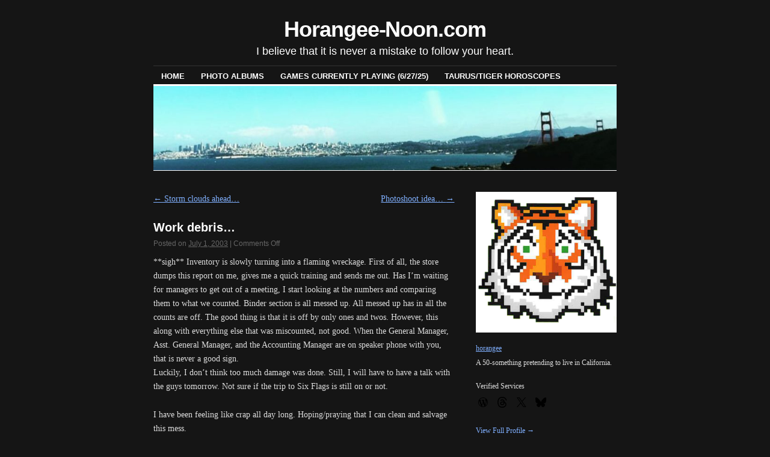

--- FILE ---
content_type: text/html; charset=UTF-8
request_url: https://www.horangee-noon.com/2003/07/01/work-debris/
body_size: 20258
content:
<!DOCTYPE html>
<!--[if IE 6]>
<html id="ie6" lang="en-US">
<![endif]-->
<!--[if IE 8]>
<html id="ie8" lang="en-US">
<![endif]-->
<!--[if (!IE)]><!-->
<html lang="en-US">
<!--<![endif]-->

<head>
<meta charset="UTF-8" />
<title>Work debris&#8230; | Horangee-Noon.com</title>
<link rel="profile" href="http://gmpg.org/xfn/11" />
<link rel="pingback" href="https://www.horangee-noon.com/xmlrpc.php" />
<style id="jetpack-boost-critical-css">@media all{.swiper{display:block;list-style:none;margin-left:auto;margin-right:auto;overflow:hidden;padding:0;position:relative;z-index:1}.swiper-wrapper{box-sizing:initial;display:flex;height:100%;position:relative;width:100%;z-index:1}.swiper-wrapper{transform:translateZ(0)}.swiper-button-next,.swiper-button-prev{align-items:center;color:#007aff;display:flex;height:44px;justify-content:center;margin-top:-22px;position:absolute;top:50%;width:27px;z-index:10}.swiper-button-next svg,.swiper-button-prev svg{height:100%;-o-object-fit:contain;object-fit:contain;transform-origin:center;width:100%}.swiper-button-prev{left:10px;right:auto}.swiper-button-next:after,.swiper-button-prev:after{font-family:swiper-icons;font-size:44px;font-variant:normal;letter-spacing:0;line-height:1;text-transform:none!important}.swiper-button-prev:after{content:"prev"}.swiper-button-next{left:auto;right:10px}.swiper-button-next:after{content:"next"}.swiper-pagination{position:absolute;text-align:center;transform:translateZ(0);z-index:10}:root{--jp-carousel-primary-color:#fff;--jp-carousel-primary-subtle-color:#999;--jp-carousel-bg-color:#000;--jp-carousel-bg-faded-color:#222}.jp-carousel-overlay .swiper-button-next,.jp-carousel-overlay .swiper-button-prev{background-image:none}.jp-carousel-wrap *{line-height:inherit}.jp-carousel-wrap.swiper{height:auto;width:100vw}.jp-carousel-overlay .swiper-button-next,.jp-carousel-overlay .swiper-button-prev{opacity:.5;height:initial;width:initial;padding:20px 40px;background-image:none}.jp-carousel-overlay .swiper-button-next::after,.jp-carousel-overlay .swiper-button-prev::after{content:none}.jp-carousel-overlay .swiper-button-next svg,.jp-carousel-overlay .swiper-button-prev svg{height:30px;width:28px;background:var(--jp-carousel-bg-color);border-radius:4px}.jp-carousel-overlay{font-family:"Helvetica Neue",sans-serif!important;z-index:2147483647;overflow-x:hidden;overflow-y:auto;direction:ltr;position:fixed;top:0;right:0;bottom:0;left:0;background:var(--jp-carousel-bg-color)}.jp-carousel-overlay *{box-sizing:border-box}.jp-carousel-overlay h2::before,.jp-carousel-overlay h3::before{content:none;display:none}.jp-carousel-overlay .swiper .swiper-button-prev{left:0;right:auto}.jp-carousel-overlay .swiper .swiper-button-next{right:0;left:auto}.jp-carousel-container{display:grid;grid-template-rows:1fr 64px;height:100%}.jp-carousel-info{display:flex;flex-direction:column;text-align:left!important;-webkit-font-smoothing:subpixel-antialiased!important;z-index:100;background-color:var(--jp-carousel-bg-color);opacity:1}.jp-carousel-info-footer{position:relative;background-color:var(--jp-carousel-bg-color);height:64px;display:flex;align-items:center;justify-content:space-between;width:100vw}.jp-carousel-info-extra{display:none;background-color:var(--jp-carousel-bg-color);padding:35px;width:100vw;border-top:1px solid var(--jp-carousel-bg-faded-color)}.jp-carousel-title-and-caption{margin-bottom:15px}.jp-carousel-photo-info{left:0!important;width:100%!important}.jp-carousel-comments-wrapper{padding:0;width:100%!important;display:none}.jp-carousel-close-hint{letter-spacing:0!important;position:fixed;top:20px;right:30px;padding:10px;text-align:right;width:45px;height:45px;z-index:15;color:var(--jp-carousel-primary-color)}.jp-carousel-close-hint svg{padding:3px 2px;background:var(--jp-carousel-bg-color);border-radius:4px}.jp-carousel-pagination-container{flex:1;margin:0 15px 0 35px}.jp-carousel-pagination,.jp-swiper-pagination{color:var(--jp-carousel-primary-color);font-size:15px;font-weight:400;white-space:nowrap;display:none;position:static!important}.jp-carousel-pagination-container .swiper-pagination{text-align:left;line-height:8px}.jp-carousel-pagination{padding-left:5px}.jp-carousel-info-footer .jp-carousel-photo-title-container{flex:4;justify-content:center;overflow:hidden;margin:0}.jp-carousel-photo-caption,.jp-carousel-photo-title{background:0 0!important;border:none!important;display:inline-block;font:400 20px/1.3em"Helvetica Neue",sans-serif;line-height:normal;letter-spacing:0!important;margin:0 0 10px 0;padding:0;overflow:hidden;text-shadow:none!important;text-transform:none!important;color:var(--jp-carousel-primary-color)}.jp-carousel-info-footer .jp-carousel-photo-caption{text-align:center;font-size:15px;white-space:nowrap;color:var(--jp-carousel-primary-subtle-color);margin:0;text-overflow:ellipsis}.jp-carousel-photo-title{font-size:32px;margin-bottom:2px}.jp-carousel-photo-description{color:var(--jp-carousel-primary-subtle-color);font-size:16px;margin:25px 0;width:100%;overflow:hidden;overflow-wrap:break-word}.jp-carousel-caption{font-size:14px;font-weight:400;margin:0}.jp-carousel-image-meta{color:var(--jp-carousel-primary-color);font:12px/1.4"Helvetica Neue",sans-serif!important;width:100%;display:none}.jp-carousel-image-meta ul{margin:0!important;padding:0!important;list-style:none!important}a.jp-carousel-image-download{display:inline-block;clear:both;color:var(--jp-carousel-primary-subtle-color);line-height:1;font-weight:400;font-size:14px;text-decoration:none}a.jp-carousel-image-download svg{display:inline-block;vertical-align:middle;margin:0 3px;padding-bottom:2px}.jp-carousel-comments{font:15px/1.7"Helvetica Neue",sans-serif!important;font-weight:400;background:none #fff0;width:100%;bottom:10px;margin-top:20px}#jp-carousel-loading-overlay{display:none;position:fixed;top:0;bottom:0;left:0;right:0}#jp-carousel-loading-wrapper{display:flex;align-items:center;justify-content:center;height:100vh;width:100vw}#jp-carousel-library-loading,#jp-carousel-library-loading::after{border-radius:50%;width:40px;height:40px}#jp-carousel-library-loading{float:left;margin:22px 0 0 10px;font-size:10px;position:relative;text-indent:-9999em;border-top:8px solid rgb(255 255 255/.2);border-right:8px solid rgb(255 255 255/.2);border-bottom:8px solid rgb(255 255 255/.2);border-left:8px solid var(--jp-carousel-primary-color);transform:translateZ(0)}#jp-carousel-comment-form-spinner,#jp-carousel-comment-form-spinner::after{border-radius:50%;width:20px;height:20px}#jp-carousel-comment-form-spinner{display:none;float:left;font-size:10px;position:absolute;text-indent:-9999em;border-top:4px solid rgb(255 255 255/.2);border-right:4px solid rgb(255 255 255/.2);border-bottom:4px solid rgb(255 255 255/.2);border-left:4px solid var(--jp-carousel-primary-color);transform:translateZ(0);margin:0 auto;top:calc(50% - 15px);left:0;bottom:0;right:0}.jp-carousel-info-content-wrapper{max-width:800px;margin:auto}#jp-carousel-comment-form-commenting-as p{font:400 13px/1.7"Helvetica Neue",sans-serif!important;margin:22px 0 0;float:left}#jp-carousel-comment-form-container{margin-bottom:15px;width:100%;margin-top:20px;color:var(--jp-carousel-primary-subtle-color);position:relative;overflow:hidden}#jp-carousel-comment-post-results{display:none;overflow:auto;width:100%}#jp-carousel-comments-loading{font:400 15px/1.7"Helvetica Neue",sans-serif!important;display:none;color:var(--jp-carousel-primary-subtle-color);text-align:left;margin-bottom:20px;width:100%;bottom:10px;margin-top:20px}.jp-carousel-photo-icons-container{flex:1;display:block;text-align:right;margin:0 20px 0 30px;white-space:nowrap}.jp-carousel-icon-btn{padding:16px;text-decoration:none;border:none;background:0 0;display:inline-block;height:64px}.jp-carousel-icon{border:none;display:inline-block;line-height:0;font-weight:400;font-style:normal;border-radius:4px;width:31px;padding:4px 3px 3px}.jp-carousel-icon svg{display:inline-block}.jp-carousel-overlay rect{fill:var(--jp-carousel-primary-color)}.jp-carousel-icon .jp-carousel-has-comments-indicator{display:none;font-size:12px;vertical-align:top;margin-left:-16px;line-height:1;padding:2px 4px;border-radius:4px;background:var(--jp-carousel-primary-color);color:var(--jp-carousel-bg-color);font-weight:400;font-family:"Helvetica Neue",sans-serif!important;position:relative}@media only screen and (max-width:760px){.jp-carousel-overlay .swiper .swiper-button-next,.jp-carousel-overlay .swiper .swiper-button-prev{display:none!important}.jp-carousel-image-meta{float:none!important;width:100%!important;box-sizing:border-box;margin-left:0}.jp-carousel-close-hint{font-size:26px!important;position:fixed!important;top:10px;right:10px}.jp-carousel-wrap{background-color:var(--jp-carousel-bg-color)}.jp-carousel-caption{overflow:visible!important}.jp-carousel-info-footer .jp-carousel-photo-title-container{display:none}.jp-carousel-photo-icons-container{margin:0 10px 0 0;white-space:nowrap}.jp-carousel-icon-btn{padding-left:20px}.jp-carousel-pagination{padding-left:5px}.jp-carousel-pagination-container{margin-left:25px}}.widget-grofile h4{margin:1em 0 .5em}.widget-grofile ul.grofile-urls{margin-left:0;overflow:hidden}.widget-grofile ul.grofile-accounts li{list-style:none;display:inline}.widget-grofile ul.grofile-accounts li::before{content:""!important}.widget-grofile .grofile-accounts-logo{width:24px;height:24px;float:left;margin-right:8px;margin-bottom:8px}.grofile-thumbnail{width:500px;max-width:100%}}@media all{.wp-block-embed{overflow-wrap:break-word}.wp-block-embed iframe{max-width:100%}.wp-block-embed__wrapper{position:relative}figure.wp-block-gallery.has-nested-images{align-items:normal}.wp-block-gallery.has-nested-images figure.wp-block-image:not(#individual-image){margin:0;width:calc(50% - var(--wp--style--unstable-gallery-gap,16px)/ 2)}.wp-block-gallery.has-nested-images figure.wp-block-image{box-sizing:border-box;display:flex;flex-direction:column;flex-grow:1;justify-content:center;max-width:100%;position:relative}.wp-block-gallery.has-nested-images figure.wp-block-image img{display:block;height:auto;max-width:100%!important;width:auto}.wp-block-gallery.has-nested-images.is-cropped figure.wp-block-image:not(#individual-image){align-self:inherit}.wp-block-gallery.has-nested-images.is-cropped figure.wp-block-image:not(#individual-image) img{flex:1 0 0%;height:100%;object-fit:cover;width:100%}@media (min-width:600px){.wp-block-gallery.has-nested-images.columns-default figure.wp-block-image:not(#individual-image){width:calc(33.33% - var(--wp--style--unstable-gallery-gap,16px)*.66667)}}.wp-block-image img{box-sizing:border-box;height:auto;max-width:100%;vertical-align:bottom}.wp-block-image :where(figcaption){margin-bottom:1em;margin-top:.5em}ul{box-sizing:border-box}.entry-content{counter-reset:footnotes}.screen-reader-text{border:0;clip-path:inset(50%);height:1px;margin:-1px;overflow:hidden;padding:0;position:absolute;width:1px;word-wrap:normal!important}html :where(img[class*=wp-image-]){height:auto;max-width:100%}:where(figure){margin:0 0 1em}a,body,caption,div,form,h1,h2,h3,h4,html,iframe,li,p,small,span,table,tbody,td,th,thead,tr,ul{border:0;font-family:inherit;font-style:inherit;font-weight:inherit;margin:0;outline:0;padding:0;vertical-align:baseline}body{background:#fff;color:#333;line-height:1}ul{list-style:none}table{border-collapse:separate;border-spacing:0}caption,td,th{font-weight:400;text-align:left}a img{border:0}body{padding:0 3.8%}#header{float:left;width:100%}#container{clear:both;margin:0 auto}#content-container{width:100%}#primary{overflow:hidden}#footer{clear:both;width:100%}.two-column #container{max-width:770px}.two-column #content{width:64.99%}.two-column #primary{float:right;width:30.4%}.content-sidebar #content-container{float:left;margin:0-30.4%0 0}.content-sidebar #content{margin:0 35.1%0 0}.content-sidebar #primary{float:right}body,input{color:#333;font:14px Georgia,"Bitstream Charter",serif;line-height:1.7}h1,h2,h3{color:#000;font-family:"Helvetica Neue",Arial,Helvetica,"Nimbus Sans L",sans-serif;font-weight:700;text-rendering:optimizelegibility}h1{letter-spacing:-.03em}p{margin-bottom:1.7em}ul{margin:0 0 1.7em 2.5em}ul{list-style:square}ul ul{margin-bottom:0}a{color:#0060ff}h3 a{color:#000;text-decoration:none}.screen-reader-text{position:absolute;left:-9000px}#header{margin:0 0 28px}#masthead{padding:28px 0 0 0}#site-title{font-family:"Helvetica Neue",Arial,Helvetica,"Nimbus Sans L",sans-serif;font-size:36px;letter-spacing:-.03em;line-height:42px;text-align:center}#site-title a{color:#000;font-weight:700;text-decoration:none}#site-description{color:#000;font-family:"Helvetica Neue",Arial,Helvetica,"Nimbus Sans L",sans-serif;font-size:18px;margin:0 0 9px 0;text-align:center}#branding img{border:1px solid #000;border-width:3px 0 1px;max-width:100%;height:auto}#access{border-top:1px solid #ccc;display:block;float:left;margin:0 auto;padding:1px 0 0;width:100%}#access ul{font-family:"Helvetica Neue",Arial,Helvetica,"Nimbus Sans L",sans-serif;font-size:13px;font-weight:700;list-style:none;margin:0;padding-left:0;text-transform:uppercase}#access li{float:left;position:relative}#access a{color:#000;display:block;line-height:2em;margin:0 1px 0 0;padding:.25em 1em 0;text-decoration:none}#access ul ul{-webkit-box-shadow:0 3px 3px rgb(0 0 0/.2);-moz-box-shadow:0 3px 3px rgb(0 0 0/.2);box-shadow:0 3px 3px rgb(0 0 0/.2);display:none;float:left;font-weight:400;position:absolute;top:100%;left:0;text-transform:none;z-index:99999;width:180px}#access ul ul ul{left:100%;top:0}#access ul ul a{background:#000;color:#eee;line-height:1em;margin:0;padding:.66em .5em .5em 1em;min-width:180px;height:auto}.hentry{margin:0 0 3.4em}.single .hentry{margin:0 0 1.7em}.entry-title{font-size:20px;letter-spacing:0;line-height:24px;padding:0 0 8px}.entry-meta{color:#888;font:12px"Helvetica Neue",Arial,Helvetica,"Nimbus Sans L",sans-serif}.entry-meta a{color:#888}.entry-content{margin:.85em 0 0 0}.entry-content h3{margin-bottom:.425em}.entry-content h3{letter-spacing:.025em;text-transform:uppercase}.entry-info{clear:both;color:#888;font-size:13px;position:relative}.entry-info a{color:#888}.navigation{margin:0 0 1.7em 0;overflow:hidden}.nav-previous{float:left;width:50%}.nav-next{float:right;text-align:right;width:50%}#nav-above,.single #nav-below{display:none}.single #nav-above{display:block}.widget-area{overflow:hidden}.widget-area{font-size:12px;line-height:18px}.widget-area ul ul a{text-decoration:none}.widget-area ul{list-style:none;margin:0}.widget-area ul ul{list-style:square;margin:0 0 1.5em 1.5em}.widget-area ul ul li{padding:4px 0}.widget-title{border-bottom:1px solid #ccc;border-top:3px solid #000;font-family:"Helvetica Neue",Arial,Helvetica,"Nimbus Sans L",sans-serif;font-size:13px;font-weight:700;letter-spacing:.025em;margin:0 0 8px 0;padding:2px;text-transform:uppercase}.widget-container{margin:0 0 1.5em 0}#wp-calendar{width:100%}#wp-calendar caption{font:13px"Helvetica Neue",Arial,Helvetica,"Nimbus Sans L",sans-serif;font-weight:700;text-align:left;padding:0 2px 6px}#wp-calendar th{color:#888;font-size:11px;text-align:center}#wp-calendar tbody td{text-align:center}#wp-calendar tbody a{text-decoration:underline}#comments{word-wrap:break-word}#comments h3{border-bottom:1px solid #ccc;font-family:"Helvetica Neue",Arial,Helvetica,"Nimbus Sans L",sans-serif;font-size:13px;font-weight:700;letter-spacing:.025em;margin:0 0 8px 0;padding:2px;text-transform:uppercase}#footer{padding:0 0 1.7em}.contain:after,.contain:before{content:" ";display:block;height:0;visibility:hidden}.contain:after{clear:both}.contain{zoom:1}body{background:#151515;color:#ddd}h1,h2,h3{color:#fff}a{color:#80b0ff}h3 a{color:#fff}#masthead #site-title a{color:#fff}#masthead #site-description{color:#fff}#branding img{border-color:#fff}#access{border-color:#333}#access a{color:#fff}#access ul ul a{background:#fff;color:#666}.entry-info,.entry-info a,.entry-meta,.entry-meta a{color:#666}.widget-title{border-bottom:1px solid #333;border-top:3px solid #fff}#wp-calendar th{color:#666}#wp-calendar tbody td{background:#222;border-color:#151515}#wp-calendar tbody .pad{background:#fff0}#comments h3{border-bottom:1px solid #333}iframe.__youtube_prefs__{border-width:0}#content div.sharedaddy,div.sharedaddy{clear:both}div.sharedaddy h3.sd-title{margin:0 0 1em 0;display:inline-block;line-height:1.2;font-size:9pt;font-weight:700}.sd-sharing{margin-bottom:1em}.sd-content ul{padding:0!important;margin:0!important;list-style:none!important}.sd-content ul li{display:inline-block;margin:0 8px 12px 0;padding:0}.sd-content ul li a.sd-button,.sd-social-icon-text .sd-content ul li a.sd-button{text-decoration:none!important;display:inline-block;font-size:13px;font-family:"Open Sans",sans-serif;font-weight:500;border-radius:4px;color:#2c3338!important;background:#fff;box-shadow:0 1px 2px rgb(0 0 0/.12),0 0 0 1px rgb(0 0 0/.12);text-shadow:none;line-height:23px;padding:4px 11px 3px 9px}.sd-content ul li a.sd-button>span,.sd-social-icon-text .sd-content ul li a.sd-button>span{line-height:23px;margin-left:6px}.sd-content ul li a.sd-button::before{display:inline-block;-webkit-font-smoothing:antialiased;-moz-osx-font-smoothing:grayscale;font:400 18px/1 social-logos;vertical-align:top;text-align:center}.sd-social-icon-text ul li a.sd-button::before{position:relative;top:2px}@media screen and (-webkit-min-device-pixel-ratio:0){.sd-content ul li a.sd-button::before{position:relative;top:2px}}.sd-social-icon-text .sd-content li.share-email a::before{content:""}.sd-social-icon-text .sd-content li.share-twitter a::before,.sd-social-icon-text .sd-content li.share-x a::before{content:""}.sd-social-icon-text .sd-content li.share-reddit a::before{content:""}.sd-social-icon-text .sd-content li.share-tumblr a::before{content:""}.sd-social-icon-text .sd-content li.share-pinterest a::before{content:""}.sd-social-icon-text .sd-content li.share-facebook a::before{content:""}.sd-social-icon-text .sd-content li.share-threads a::before{content:""}.sd-social-icon-text .sd-content li.share-mastodon a::before{content:""}.sd-social-icon-text .sd-content a.share-more::before{content:""}.sd-social-icon-text .sd-content li.share-jetpack-whatsapp a::before{content:""}.sd-social-icon-text .sd-content li.share-bluesky a::before{content:""}.sharing-hidden .inner{position:absolute;z-index:2;border:1px solid #ccc;padding:10px;background:#fff;box-shadow:0 5px 20px rgb(0 0 0/.2);border-radius:2px;margin-top:5px;max-width:400px}.sharing-hidden .inner ul{margin:0!important}.sharing-hidden .inner::after,.sharing-hidden .inner::before{position:absolute;z-index:1;top:-8px;left:20px;width:0;height:0;border-left:6px solid #fff0;border-right:6px solid #fff0;border-bottom:8px solid #ccc;content:"";display:block}.sharing-hidden .inner::after{z-index:2;top:-7px;border-left:6px solid #fff0;border-right:6px solid #fff0;border-bottom:8px solid #fff}.sharing-hidden ul{margin:0}}@media all{.widget-grofile h4{margin:1em 0 .5em}.widget-grofile ul.grofile-urls{margin-left:0;overflow:hidden}.widget-grofile ul.grofile-accounts li{list-style:none;display:inline}.widget-grofile ul.grofile-accounts li::before{content:""!important}.widget-grofile .grofile-accounts-logo{width:24px;height:24px;float:left;margin-right:8px;margin-bottom:8px}.grofile-thumbnail{width:500px;max-width:100%}}</style><meta name='robots' content='max-image-preview:large' />
<link rel='dns-prefetch' href='//secure.gravatar.com' />
<link rel='dns-prefetch' href='//stats.wp.com' />
<link rel='dns-prefetch' href='//v0.wordpress.com' />
<link rel='dns-prefetch' href='//jetpack.wordpress.com' />
<link rel='dns-prefetch' href='//s0.wp.com' />
<link rel='dns-prefetch' href='//public-api.wordpress.com' />
<link rel='dns-prefetch' href='//0.gravatar.com' />
<link rel='dns-prefetch' href='//1.gravatar.com' />
<link rel='dns-prefetch' href='//2.gravatar.com' />
<link rel='preconnect' href='//i0.wp.com' />
<link rel="alternate" type="application/rss+xml" title="Horangee-Noon.com &raquo; Feed" href="https://www.horangee-noon.com/feed/" />
<link rel="alternate" type="application/rss+xml" title="Horangee-Noon.com &raquo; Comments Feed" href="https://www.horangee-noon.com/comments/feed/" />
<link rel="alternate" title="oEmbed (JSON)" type="application/json+oembed" href="https://www.horangee-noon.com/wp-json/oembed/1.0/embed?url=https%3A%2F%2Fwww.horangee-noon.com%2F2003%2F07%2F01%2Fwork-debris%2F" />
<link rel="alternate" title="oEmbed (XML)" type="text/xml+oembed" href="https://www.horangee-noon.com/wp-json/oembed/1.0/embed?url=https%3A%2F%2Fwww.horangee-noon.com%2F2003%2F07%2F01%2Fwork-debris%2F&#038;format=xml" />
<noscript><link rel='stylesheet' id='all-css-2d4444d270ecae457449f7672ae28737' href='https://www.horangee-noon.com/wp-content/boost-cache/static/ff6d9677d7.min.css' type='text/css' media='all' /></noscript><link data-media="all" onload="this.media=this.dataset.media; delete this.dataset.media; this.removeAttribute( &apos;onload&apos; );" rel='stylesheet' id='all-css-2d4444d270ecae457449f7672ae28737' href='https://www.horangee-noon.com/wp-content/boost-cache/static/ff6d9677d7.min.css' type='text/css' media="not all" />
<style id='__EPYT__style-inline-css'>

                .epyt-gallery-thumb {
                        width: 33.333%;
                }
                
/*# sourceURL=__EPYT__style-inline-css */
</style>
<style id='wp-img-auto-sizes-contain-inline-css'>
img:is([sizes=auto i],[sizes^="auto," i]){contain-intrinsic-size:3000px 1500px}
/*# sourceURL=wp-img-auto-sizes-contain-inline-css */
</style>
<style id='wp-emoji-styles-inline-css'>

	img.wp-smiley, img.emoji {
		display: inline !important;
		border: none !important;
		box-shadow: none !important;
		height: 1em !important;
		width: 1em !important;
		margin: 0 0.07em !important;
		vertical-align: -0.1em !important;
		background: none !important;
		padding: 0 !important;
	}
/*# sourceURL=wp-emoji-styles-inline-css */
</style>
<style id='wp-block-library-inline-css'>
:root{--wp-block-synced-color:#7a00df;--wp-block-synced-color--rgb:122,0,223;--wp-bound-block-color:var(--wp-block-synced-color);--wp-editor-canvas-background:#ddd;--wp-admin-theme-color:#007cba;--wp-admin-theme-color--rgb:0,124,186;--wp-admin-theme-color-darker-10:#006ba1;--wp-admin-theme-color-darker-10--rgb:0,107,160.5;--wp-admin-theme-color-darker-20:#005a87;--wp-admin-theme-color-darker-20--rgb:0,90,135;--wp-admin-border-width-focus:2px}@media (min-resolution:192dpi){:root{--wp-admin-border-width-focus:1.5px}}.wp-element-button{cursor:pointer}:root .has-very-light-gray-background-color{background-color:#eee}:root .has-very-dark-gray-background-color{background-color:#313131}:root .has-very-light-gray-color{color:#eee}:root .has-very-dark-gray-color{color:#313131}:root .has-vivid-green-cyan-to-vivid-cyan-blue-gradient-background{background:linear-gradient(135deg,#00d084,#0693e3)}:root .has-purple-crush-gradient-background{background:linear-gradient(135deg,#34e2e4,#4721fb 50%,#ab1dfe)}:root .has-hazy-dawn-gradient-background{background:linear-gradient(135deg,#faaca8,#dad0ec)}:root .has-subdued-olive-gradient-background{background:linear-gradient(135deg,#fafae1,#67a671)}:root .has-atomic-cream-gradient-background{background:linear-gradient(135deg,#fdd79a,#004a59)}:root .has-nightshade-gradient-background{background:linear-gradient(135deg,#330968,#31cdcf)}:root .has-midnight-gradient-background{background:linear-gradient(135deg,#020381,#2874fc)}:root{--wp--preset--font-size--normal:16px;--wp--preset--font-size--huge:42px}.has-regular-font-size{font-size:1em}.has-larger-font-size{font-size:2.625em}.has-normal-font-size{font-size:var(--wp--preset--font-size--normal)}.has-huge-font-size{font-size:var(--wp--preset--font-size--huge)}.has-text-align-center{text-align:center}.has-text-align-left{text-align:left}.has-text-align-right{text-align:right}.has-fit-text{white-space:nowrap!important}#end-resizable-editor-section{display:none}.aligncenter{clear:both}.items-justified-left{justify-content:flex-start}.items-justified-center{justify-content:center}.items-justified-right{justify-content:flex-end}.items-justified-space-between{justify-content:space-between}.screen-reader-text{border:0;clip-path:inset(50%);height:1px;margin:-1px;overflow:hidden;padding:0;position:absolute;width:1px;word-wrap:normal!important}.screen-reader-text:focus{background-color:#ddd;clip-path:none;color:#444;display:block;font-size:1em;height:auto;left:5px;line-height:normal;padding:15px 23px 14px;text-decoration:none;top:5px;width:auto;z-index:100000}html :where(.has-border-color){border-style:solid}html :where([style*=border-top-color]){border-top-style:solid}html :where([style*=border-right-color]){border-right-style:solid}html :where([style*=border-bottom-color]){border-bottom-style:solid}html :where([style*=border-left-color]){border-left-style:solid}html :where([style*=border-width]){border-style:solid}html :where([style*=border-top-width]){border-top-style:solid}html :where([style*=border-right-width]){border-right-style:solid}html :where([style*=border-bottom-width]){border-bottom-style:solid}html :where([style*=border-left-width]){border-left-style:solid}html :where(img[class*=wp-image-]){height:auto;max-width:100%}:where(figure){margin:0 0 1em}html :where(.is-position-sticky){--wp-admin--admin-bar--position-offset:var(--wp-admin--admin-bar--height,0px)}@media screen and (max-width:600px){html :where(.is-position-sticky){--wp-admin--admin-bar--position-offset:0px}}

/*# sourceURL=wp-block-library-inline-css */
</style><style id='wp-block-search-inline-css'>
.wp-block-search__button{margin-left:10px;word-break:normal}.wp-block-search__button.has-icon{line-height:0}.wp-block-search__button svg{height:1.25em;min-height:24px;min-width:24px;width:1.25em;fill:currentColor;vertical-align:text-bottom}:where(.wp-block-search__button){border:1px solid #ccc;padding:6px 10px}.wp-block-search__inside-wrapper{display:flex;flex:auto;flex-wrap:nowrap;max-width:100%}.wp-block-search__label{width:100%}.wp-block-search.wp-block-search__button-only .wp-block-search__button{box-sizing:border-box;display:flex;flex-shrink:0;justify-content:center;margin-left:0;max-width:100%}.wp-block-search.wp-block-search__button-only .wp-block-search__inside-wrapper{min-width:0!important;transition-property:width}.wp-block-search.wp-block-search__button-only .wp-block-search__input{flex-basis:100%;transition-duration:.3s}.wp-block-search.wp-block-search__button-only.wp-block-search__searchfield-hidden,.wp-block-search.wp-block-search__button-only.wp-block-search__searchfield-hidden .wp-block-search__inside-wrapper{overflow:hidden}.wp-block-search.wp-block-search__button-only.wp-block-search__searchfield-hidden .wp-block-search__input{border-left-width:0!important;border-right-width:0!important;flex-basis:0;flex-grow:0;margin:0;min-width:0!important;padding-left:0!important;padding-right:0!important;width:0!important}:where(.wp-block-search__input){appearance:none;border:1px solid #949494;flex-grow:1;font-family:inherit;font-size:inherit;font-style:inherit;font-weight:inherit;letter-spacing:inherit;line-height:inherit;margin-left:0;margin-right:0;min-width:3rem;padding:8px;text-decoration:unset!important;text-transform:inherit}:where(.wp-block-search__button-inside .wp-block-search__inside-wrapper){background-color:#fff;border:1px solid #949494;box-sizing:border-box;padding:4px}:where(.wp-block-search__button-inside .wp-block-search__inside-wrapper) .wp-block-search__input{border:none;border-radius:0;padding:0 4px}:where(.wp-block-search__button-inside .wp-block-search__inside-wrapper) .wp-block-search__input:focus{outline:none}:where(.wp-block-search__button-inside .wp-block-search__inside-wrapper) :where(.wp-block-search__button){padding:4px 8px}.wp-block-search.aligncenter .wp-block-search__inside-wrapper{margin:auto}.wp-block[data-align=right] .wp-block-search.wp-block-search__button-only .wp-block-search__inside-wrapper{float:right}
/*# sourceURL=https://www.horangee-noon.com/wp-includes/blocks/search/style.min.css */
</style>
<style id='global-styles-inline-css'>
:root{--wp--preset--aspect-ratio--square: 1;--wp--preset--aspect-ratio--4-3: 4/3;--wp--preset--aspect-ratio--3-4: 3/4;--wp--preset--aspect-ratio--3-2: 3/2;--wp--preset--aspect-ratio--2-3: 2/3;--wp--preset--aspect-ratio--16-9: 16/9;--wp--preset--aspect-ratio--9-16: 9/16;--wp--preset--color--black: #000000;--wp--preset--color--cyan-bluish-gray: #abb8c3;--wp--preset--color--white: #ffffff;--wp--preset--color--pale-pink: #f78da7;--wp--preset--color--vivid-red: #cf2e2e;--wp--preset--color--luminous-vivid-orange: #ff6900;--wp--preset--color--luminous-vivid-amber: #fcb900;--wp--preset--color--light-green-cyan: #7bdcb5;--wp--preset--color--vivid-green-cyan: #00d084;--wp--preset--color--pale-cyan-blue: #8ed1fc;--wp--preset--color--vivid-cyan-blue: #0693e3;--wp--preset--color--vivid-purple: #9b51e0;--wp--preset--gradient--vivid-cyan-blue-to-vivid-purple: linear-gradient(135deg,rgb(6,147,227) 0%,rgb(155,81,224) 100%);--wp--preset--gradient--light-green-cyan-to-vivid-green-cyan: linear-gradient(135deg,rgb(122,220,180) 0%,rgb(0,208,130) 100%);--wp--preset--gradient--luminous-vivid-amber-to-luminous-vivid-orange: linear-gradient(135deg,rgb(252,185,0) 0%,rgb(255,105,0) 100%);--wp--preset--gradient--luminous-vivid-orange-to-vivid-red: linear-gradient(135deg,rgb(255,105,0) 0%,rgb(207,46,46) 100%);--wp--preset--gradient--very-light-gray-to-cyan-bluish-gray: linear-gradient(135deg,rgb(238,238,238) 0%,rgb(169,184,195) 100%);--wp--preset--gradient--cool-to-warm-spectrum: linear-gradient(135deg,rgb(74,234,220) 0%,rgb(151,120,209) 20%,rgb(207,42,186) 40%,rgb(238,44,130) 60%,rgb(251,105,98) 80%,rgb(254,248,76) 100%);--wp--preset--gradient--blush-light-purple: linear-gradient(135deg,rgb(255,206,236) 0%,rgb(152,150,240) 100%);--wp--preset--gradient--blush-bordeaux: linear-gradient(135deg,rgb(254,205,165) 0%,rgb(254,45,45) 50%,rgb(107,0,62) 100%);--wp--preset--gradient--luminous-dusk: linear-gradient(135deg,rgb(255,203,112) 0%,rgb(199,81,192) 50%,rgb(65,88,208) 100%);--wp--preset--gradient--pale-ocean: linear-gradient(135deg,rgb(255,245,203) 0%,rgb(182,227,212) 50%,rgb(51,167,181) 100%);--wp--preset--gradient--electric-grass: linear-gradient(135deg,rgb(202,248,128) 0%,rgb(113,206,126) 100%);--wp--preset--gradient--midnight: linear-gradient(135deg,rgb(2,3,129) 0%,rgb(40,116,252) 100%);--wp--preset--font-size--small: 13px;--wp--preset--font-size--medium: 20px;--wp--preset--font-size--large: 36px;--wp--preset--font-size--x-large: 42px;--wp--preset--spacing--20: 0.44rem;--wp--preset--spacing--30: 0.67rem;--wp--preset--spacing--40: 1rem;--wp--preset--spacing--50: 1.5rem;--wp--preset--spacing--60: 2.25rem;--wp--preset--spacing--70: 3.38rem;--wp--preset--spacing--80: 5.06rem;--wp--preset--shadow--natural: 6px 6px 9px rgba(0, 0, 0, 0.2);--wp--preset--shadow--deep: 12px 12px 50px rgba(0, 0, 0, 0.4);--wp--preset--shadow--sharp: 6px 6px 0px rgba(0, 0, 0, 0.2);--wp--preset--shadow--outlined: 6px 6px 0px -3px rgb(255, 255, 255), 6px 6px rgb(0, 0, 0);--wp--preset--shadow--crisp: 6px 6px 0px rgb(0, 0, 0);}:where(.is-layout-flex){gap: 0.5em;}:where(.is-layout-grid){gap: 0.5em;}body .is-layout-flex{display: flex;}.is-layout-flex{flex-wrap: wrap;align-items: center;}.is-layout-flex > :is(*, div){margin: 0;}body .is-layout-grid{display: grid;}.is-layout-grid > :is(*, div){margin: 0;}:where(.wp-block-columns.is-layout-flex){gap: 2em;}:where(.wp-block-columns.is-layout-grid){gap: 2em;}:where(.wp-block-post-template.is-layout-flex){gap: 1.25em;}:where(.wp-block-post-template.is-layout-grid){gap: 1.25em;}.has-black-color{color: var(--wp--preset--color--black) !important;}.has-cyan-bluish-gray-color{color: var(--wp--preset--color--cyan-bluish-gray) !important;}.has-white-color{color: var(--wp--preset--color--white) !important;}.has-pale-pink-color{color: var(--wp--preset--color--pale-pink) !important;}.has-vivid-red-color{color: var(--wp--preset--color--vivid-red) !important;}.has-luminous-vivid-orange-color{color: var(--wp--preset--color--luminous-vivid-orange) !important;}.has-luminous-vivid-amber-color{color: var(--wp--preset--color--luminous-vivid-amber) !important;}.has-light-green-cyan-color{color: var(--wp--preset--color--light-green-cyan) !important;}.has-vivid-green-cyan-color{color: var(--wp--preset--color--vivid-green-cyan) !important;}.has-pale-cyan-blue-color{color: var(--wp--preset--color--pale-cyan-blue) !important;}.has-vivid-cyan-blue-color{color: var(--wp--preset--color--vivid-cyan-blue) !important;}.has-vivid-purple-color{color: var(--wp--preset--color--vivid-purple) !important;}.has-black-background-color{background-color: var(--wp--preset--color--black) !important;}.has-cyan-bluish-gray-background-color{background-color: var(--wp--preset--color--cyan-bluish-gray) !important;}.has-white-background-color{background-color: var(--wp--preset--color--white) !important;}.has-pale-pink-background-color{background-color: var(--wp--preset--color--pale-pink) !important;}.has-vivid-red-background-color{background-color: var(--wp--preset--color--vivid-red) !important;}.has-luminous-vivid-orange-background-color{background-color: var(--wp--preset--color--luminous-vivid-orange) !important;}.has-luminous-vivid-amber-background-color{background-color: var(--wp--preset--color--luminous-vivid-amber) !important;}.has-light-green-cyan-background-color{background-color: var(--wp--preset--color--light-green-cyan) !important;}.has-vivid-green-cyan-background-color{background-color: var(--wp--preset--color--vivid-green-cyan) !important;}.has-pale-cyan-blue-background-color{background-color: var(--wp--preset--color--pale-cyan-blue) !important;}.has-vivid-cyan-blue-background-color{background-color: var(--wp--preset--color--vivid-cyan-blue) !important;}.has-vivid-purple-background-color{background-color: var(--wp--preset--color--vivid-purple) !important;}.has-black-border-color{border-color: var(--wp--preset--color--black) !important;}.has-cyan-bluish-gray-border-color{border-color: var(--wp--preset--color--cyan-bluish-gray) !important;}.has-white-border-color{border-color: var(--wp--preset--color--white) !important;}.has-pale-pink-border-color{border-color: var(--wp--preset--color--pale-pink) !important;}.has-vivid-red-border-color{border-color: var(--wp--preset--color--vivid-red) !important;}.has-luminous-vivid-orange-border-color{border-color: var(--wp--preset--color--luminous-vivid-orange) !important;}.has-luminous-vivid-amber-border-color{border-color: var(--wp--preset--color--luminous-vivid-amber) !important;}.has-light-green-cyan-border-color{border-color: var(--wp--preset--color--light-green-cyan) !important;}.has-vivid-green-cyan-border-color{border-color: var(--wp--preset--color--vivid-green-cyan) !important;}.has-pale-cyan-blue-border-color{border-color: var(--wp--preset--color--pale-cyan-blue) !important;}.has-vivid-cyan-blue-border-color{border-color: var(--wp--preset--color--vivid-cyan-blue) !important;}.has-vivid-purple-border-color{border-color: var(--wp--preset--color--vivid-purple) !important;}.has-vivid-cyan-blue-to-vivid-purple-gradient-background{background: var(--wp--preset--gradient--vivid-cyan-blue-to-vivid-purple) !important;}.has-light-green-cyan-to-vivid-green-cyan-gradient-background{background: var(--wp--preset--gradient--light-green-cyan-to-vivid-green-cyan) !important;}.has-luminous-vivid-amber-to-luminous-vivid-orange-gradient-background{background: var(--wp--preset--gradient--luminous-vivid-amber-to-luminous-vivid-orange) !important;}.has-luminous-vivid-orange-to-vivid-red-gradient-background{background: var(--wp--preset--gradient--luminous-vivid-orange-to-vivid-red) !important;}.has-very-light-gray-to-cyan-bluish-gray-gradient-background{background: var(--wp--preset--gradient--very-light-gray-to-cyan-bluish-gray) !important;}.has-cool-to-warm-spectrum-gradient-background{background: var(--wp--preset--gradient--cool-to-warm-spectrum) !important;}.has-blush-light-purple-gradient-background{background: var(--wp--preset--gradient--blush-light-purple) !important;}.has-blush-bordeaux-gradient-background{background: var(--wp--preset--gradient--blush-bordeaux) !important;}.has-luminous-dusk-gradient-background{background: var(--wp--preset--gradient--luminous-dusk) !important;}.has-pale-ocean-gradient-background{background: var(--wp--preset--gradient--pale-ocean) !important;}.has-electric-grass-gradient-background{background: var(--wp--preset--gradient--electric-grass) !important;}.has-midnight-gradient-background{background: var(--wp--preset--gradient--midnight) !important;}.has-small-font-size{font-size: var(--wp--preset--font-size--small) !important;}.has-medium-font-size{font-size: var(--wp--preset--font-size--medium) !important;}.has-large-font-size{font-size: var(--wp--preset--font-size--large) !important;}.has-x-large-font-size{font-size: var(--wp--preset--font-size--x-large) !important;}
/*# sourceURL=global-styles-inline-css */
</style>

<style id='classic-theme-styles-inline-css'>
/*! This file is auto-generated */
.wp-block-button__link{color:#fff;background-color:#32373c;border-radius:9999px;box-shadow:none;text-decoration:none;padding:calc(.667em + 2px) calc(1.333em + 2px);font-size:1.125em}.wp-block-file__button{background:#32373c;color:#fff;text-decoration:none}
/*# sourceURL=/wp-includes/css/classic-themes.min.css */
</style>



<link rel="https://api.w.org/" href="https://www.horangee-noon.com/wp-json/" /><link rel="alternate" title="JSON" type="application/json" href="https://www.horangee-noon.com/wp-json/wp/v2/posts/85934" /><link rel="EditURI" type="application/rsd+xml" title="RSD" href="https://www.horangee-noon.com/xmlrpc.php?rsd" />
<link rel="canonical" href="https://www.horangee-noon.com/2003/07/01/work-debris/" />
<link rel='shortlink' href='https://wp.me/p2VfZ9-mm2' />
	<style>img#wpstats{display:none}</style>
		
<!-- Jetpack Open Graph Tags -->
<meta property="og:type" content="article" />
<meta property="og:title" content="Work debris&#8230;" />
<meta property="og:url" content="https://www.horangee-noon.com/2003/07/01/work-debris/" />
<meta property="og:description" content="**sigh** Inventory is slowly turning into a flaming wreckage. First of all, the store dumps this report on me, gives me a quick training and sends me out. Has I&#8217;m waiting for managers to get …" />
<meta property="article:published_time" content="2003-07-02T05:23:05+00:00" />
<meta property="article:modified_time" content="2003-07-02T05:23:05+00:00" />
<meta property="og:site_name" content="Horangee-Noon.com" />
<meta property="og:image" content="https://i0.wp.com/www.horangee-noon.com/wp-content/uploads/2025/12/cropped-tiger-icon-2026a.png?fit=512%2C512&#038;ssl=1" />
<meta property="og:image:width" content="512" />
<meta property="og:image:height" content="512" />
<meta property="og:image:alt" content="" />
<meta property="og:locale" content="en_US" />
<meta name="twitter:site" content="@horangeenoon" />
<meta name="twitter:text:title" content="Work debris&#8230;" />
<meta name="twitter:image" content="https://i0.wp.com/www.horangee-noon.com/wp-content/uploads/2025/12/cropped-tiger-icon-2026a.png?fit=240%2C240&amp;ssl=1" />
<meta name="twitter:card" content="summary" />

<!-- End Jetpack Open Graph Tags -->
<link rel="icon" href="https://i0.wp.com/www.horangee-noon.com/wp-content/uploads/2025/12/cropped-tiger-icon-2026a.png?fit=32%2C32&#038;ssl=1" sizes="32x32" />
<link rel="icon" href="https://i0.wp.com/www.horangee-noon.com/wp-content/uploads/2025/12/cropped-tiger-icon-2026a.png?fit=192%2C192&#038;ssl=1" sizes="192x192" />
<link rel="apple-touch-icon" href="https://i0.wp.com/www.horangee-noon.com/wp-content/uploads/2025/12/cropped-tiger-icon-2026a.png?fit=180%2C180&#038;ssl=1" />
<meta name="msapplication-TileImage" content="https://i0.wp.com/www.horangee-noon.com/wp-content/uploads/2025/12/cropped-tiger-icon-2026a.png?fit=270%2C270&#038;ssl=1" />
<noscript><link rel='stylesheet' id='all-css-c7c17ea51993cd9efc00e331e47d8b42' href='https://www.horangee-noon.com/wp-content/boost-cache/static/8856bcef36.min.css' type='text/css' media='all' /></noscript><link data-media="all" onload="this.media=this.dataset.media; delete this.dataset.media; this.removeAttribute( &apos;onload&apos; );" rel='stylesheet' id='all-css-c7c17ea51993cd9efc00e331e47d8b42' href='https://www.horangee-noon.com/wp-content/boost-cache/static/8856bcef36.min.css' type='text/css' media="not all" />
<noscript><link rel='stylesheet' id='gravatar-card-services-css' href='https://secure.gravatar.com/css/services.css?ver=202603' media='all' />
</noscript><link data-media="all" onload="this.media=this.dataset.media; delete this.dataset.media; this.removeAttribute( &apos;onload&apos; );" rel='stylesheet' id='gravatar-card-services-css' href='https://secure.gravatar.com/css/services.css?ver=202603' media="not all" />
</head>

<body class="wp-singular post-template-default single single-post postid-85934 single-format-standard wp-theme-coraline two-column content-sidebar color-dark">
<div id="container" class="hfeed contain">
	<div id="header">
		<div id="masthead" role="banner">
						<div id="site-title">
				<span>
					<a href="https://www.horangee-noon.com/" title="Horangee-Noon.com" rel="home">Horangee-Noon.com</a>
				</span>
			</div>
			<div id="site-description">I believe that it is never a mistake to follow your heart.</div>
		</div><!-- #masthead -->

		<div id="access" role="navigation">
		  			<div class="skip-link screen-reader-text"><a href="#content" title="Skip to content">Skip to content</a></div>
						<div class="menu-header"><ul id="menu-menu-1" class="menu"><li id="menu-item-87021" class="menu-item menu-item-type-custom menu-item-object-custom menu-item-home menu-item-has-children menu-item-87021"><a href="http://www.horangee-noon.com/">Home</a>
<ul class="sub-menu">
	<li id="menu-item-87022" class="menu-item menu-item-type-post_type menu-item-object-page menu-item-87022"><a href="https://www.horangee-noon.com/about-me/">About Me</a></li>
</ul>
</li>
<li id="menu-item-87023" class="menu-item menu-item-type-post_type menu-item-object-page menu-item-has-children menu-item-87023"><a href="https://www.horangee-noon.com/photo-albums/">Photo Albums</a>
<ul class="sub-menu">
	<li id="menu-item-87024" class="menu-item menu-item-type-post_type menu-item-object-page menu-item-87024"><a href="https://www.horangee-noon.com/photo-albums/all-about-me/">All About Me</a></li>
	<li id="menu-item-87027" class="menu-item menu-item-type-post_type menu-item-object-page menu-item-has-children menu-item-87027"><a href="https://www.horangee-noon.com/photo-albums/my-family/">My Family</a>
	<ul class="sub-menu">
		<li id="menu-item-92297" class="menu-item menu-item-type-post_type menu-item-object-page menu-item-92297"><a href="https://www.horangee-noon.com/dad/">Dad</a></li>
		<li id="menu-item-92346" class="menu-item menu-item-type-post_type menu-item-object-page menu-item-92346"><a href="https://www.horangee-noon.com/dad-2/">Dad 2</a></li>
		<li id="menu-item-92397" class="menu-item menu-item-type-post_type menu-item-object-page menu-item-92397"><a href="https://www.horangee-noon.com/dad3/">Dad 3</a></li>
	</ul>
</li>
	<li id="menu-item-87025" class="menu-item menu-item-type-post_type menu-item-object-page menu-item-87025"><a href="https://www.horangee-noon.com/photo-albums/my-friends/">My Friends</a></li>
	<li id="menu-item-90821" class="menu-item menu-item-type-post_type menu-item-object-page menu-item-90821"><a href="https://www.horangee-noon.com/photo-albums/osmosis-day-spa-sanctuary/">Osmosis Day Spa Sanctuary</a></li>
	<li id="menu-item-89485" class="menu-item menu-item-type-post_type menu-item-object-page menu-item-89485"><a href="https://www.horangee-noon.com/photo-albums/erics-cynthias-wedding-march-2013/">Eric’s &#038; Cynthia’s Wedding – March 2013</a></li>
	<li id="menu-item-88696" class="menu-item menu-item-type-post_type menu-item-object-page menu-item-88696"><a href="https://www.horangee-noon.com/photo-albums/tour-du-seattle/">Tour Du Seattle</a></li>
	<li id="menu-item-88746" class="menu-item menu-item-type-post_type menu-item-object-page menu-item-88746"><a href="https://www.horangee-noon.com/photo-albums/colorings/">Colorings</a></li>
	<li id="menu-item-87167" class="menu-item menu-item-type-post_type menu-item-object-page menu-item-87167"><a href="https://www.horangee-noon.com/photo-albums/zip-lining-in-sonoma/">Zip lining In Sonoma &#8211; June 2014</a></li>
	<li id="menu-item-87026" class="menu-item menu-item-type-post_type menu-item-object-page menu-item-87026"><a href="https://www.horangee-noon.com/photo-albums/safari-west-wildlife-preserve-june-2013/">Safari West Wildlife Preserve – June 2013</a></li>
	<li id="menu-item-87553" class="menu-item menu-item-type-post_type menu-item-object-page menu-item-87553"><a href="https://www.horangee-noon.com/photo-albums/cacs-november-2007/">CACS – November 2007</a></li>
	<li id="menu-item-88209" class="menu-item menu-item-type-post_type menu-item-object-page menu-item-88209"><a href="https://www.horangee-noon.com/photo-albums/drawings/">Drawings</a></li>
	<li id="menu-item-90253" class="menu-item menu-item-type-post_type menu-item-object-post menu-item-90253"><a href="https://www.horangee-noon.com/2010/10/16/san-francisco-with-the-girls/">San Francisco With The Girls</a></li>
	<li id="menu-item-88210" class="menu-item menu-item-type-post_type menu-item-object-page menu-item-88210"><a href="https://www.horangee-noon.com/photo-albums/san-leandro-days/">San Leandro Days</a></li>
</ul>
</li>
<li id="menu-item-95850" class="menu-item menu-item-type-post_type menu-item-object-page menu-item-95850"><a href="https://www.horangee-noon.com/now-playing-games-currently-playing/">Games Currently Playing (6/27/25)</a></li>
<li id="menu-item-96232" class="menu-item menu-item-type-post_type menu-item-object-page menu-item-96232"><a href="https://www.horangee-noon.com/taurus-tiger-horoscopes/">Taurus/Tiger horoscopes</a></li>
</ul></div>		</div><!-- #access -->

		<div id="branding">
						<a href="https://www.horangee-noon.com/">
									<img src="https://www.horangee-noon.com/wp-content/uploads/2020/06/cropped-20151017_201611000_iOS.jpg" width="990" height="180" alt="" />
							</a>
					</div><!-- #branding -->
	</div><!-- #header -->

	<div id="content-box">

<div id="content-container">
	<div id="content" role="main">

	
		<div id="nav-above" class="navigation">
			<div class="nav-previous"><a href="https://www.horangee-noon.com/2003/06/30/storm-clouds-ahead/" rel="prev"><span class="meta-nav">&larr;</span> Storm clouds ahead&#8230;</a></div>
			<div class="nav-next"><a href="https://www.horangee-noon.com/2003/07/01/photoshoot-idea/" rel="next">Photoshoot idea&#8230; <span class="meta-nav">&rarr;</span></a></div>
		</div><!-- #nav-above -->

		<div id="post-85934" class="post-85934 post type-post status-publish format-standard hentry category-uncategorized">

			
			<h1 class="entry-title">Work debris&#8230;</h1>
							<div class="entry-meta">
					<span class="meta-prep meta-prep-author">Posted on</span> <a href="https://www.horangee-noon.com/2003/07/01/work-debris/" title="10:23 pm" rel="bookmark"><span class="entry-date">July 1, 2003</span></a> <span class="comments-link"><span class="meta-sep">|</span> <span>Comments Off<span class="screen-reader-text"> on Work debris&#8230;</span></span></span>
									</div><!-- .entry-meta -->
			
			<div class="entry-content">
				<p>**sigh**  Inventory is slowly turning into a flaming wreckage.  First of all, the store dumps this report on me, gives me a quick training and sends me out.  Has I&#8217;m waiting for managers to get out of a meeting, I start looking at the numbers and comparing them to what we counted.  Binder section is all messed up.  All messed up has in all the counts are off.  The good thing is that it is off by only ones and twos.  However, this along with everything else that was miscounted, not good.  When the General Manager, Asst. General Manager, and the Accounting Manager are on speaker phone with you, that is never a good sign.<br />
Luckily, I don&#8217;t think too much damage was done.  Still, I will have to have a talk with the guys tomorrow.  Not sure if the trip to Six Flags is still on or not.</p>
<p>I have been feeling like crap all day long.  Hoping/praying that I can clean and salvage this mess.</p>
<p>[Listening to: Rag Doll &#8211; Aerosmith &#8211; Big Ones (04:25)]</p>
<div class="sharedaddy sd-sharing-enabled"><div class="robots-nocontent sd-block sd-social sd-social-icon-text sd-sharing"><h3 class="sd-title">Share this:</h3><div class="sd-content"><ul><li class="share-email"><a rel="nofollow noopener noreferrer"
				data-shared="sharing-email-85934"
				class="share-email sd-button share-icon"
				href="mailto:?subject=%5BShared%20Post%5D%20Work%20debris...&#038;body=https%3A%2F%2Fwww.horangee-noon.com%2F2003%2F07%2F01%2Fwork-debris%2F&#038;share=email"
				target="_blank"
				aria-labelledby="sharing-email-85934"
				data-email-share-error-title="Do you have email set up?" data-email-share-error-text="If you&#039;re having problems sharing via email, you might not have email set up for your browser. You may need to create a new email yourself." data-email-share-nonce="3eec1841ae" data-email-share-track-url="https://www.horangee-noon.com/2003/07/01/work-debris/?share=email">
				<span id="sharing-email-85934" hidden>Click to email a link to a friend (Opens in new window)</span>
				<span>Email</span>
			</a></li><li class="share-facebook"><a rel="nofollow noopener noreferrer"
				data-shared="sharing-facebook-85934"
				class="share-facebook sd-button share-icon"
				href="https://www.horangee-noon.com/2003/07/01/work-debris/?share=facebook"
				target="_blank"
				aria-labelledby="sharing-facebook-85934"
				>
				<span id="sharing-facebook-85934" hidden>Click to share on Facebook (Opens in new window)</span>
				<span>Facebook</span>
			</a></li><li class="share-twitter"><a rel="nofollow noopener noreferrer"
				data-shared="sharing-twitter-85934"
				class="share-twitter sd-button share-icon"
				href="https://www.horangee-noon.com/2003/07/01/work-debris/?share=twitter"
				target="_blank"
				aria-labelledby="sharing-twitter-85934"
				>
				<span id="sharing-twitter-85934" hidden>Click to share on X (Opens in new window)</span>
				<span>X</span>
			</a></li><li class="share-threads"><a rel="nofollow noopener noreferrer"
				data-shared="sharing-threads-85934"
				class="share-threads sd-button share-icon"
				href="https://www.horangee-noon.com/2003/07/01/work-debris/?share=threads"
				target="_blank"
				aria-labelledby="sharing-threads-85934"
				>
				<span id="sharing-threads-85934" hidden>Click to share on Threads (Opens in new window)</span>
				<span>Threads</span>
			</a></li><li class="share-bluesky"><a rel="nofollow noopener noreferrer"
				data-shared="sharing-bluesky-85934"
				class="share-bluesky sd-button share-icon"
				href="https://www.horangee-noon.com/2003/07/01/work-debris/?share=bluesky"
				target="_blank"
				aria-labelledby="sharing-bluesky-85934"
				>
				<span id="sharing-bluesky-85934" hidden>Click to share on Bluesky (Opens in new window)</span>
				<span>Bluesky</span>
			</a></li><li><a href="#" class="sharing-anchor sd-button share-more"><span>More</span></a></li><li class="share-end"></li></ul><div class="sharing-hidden"><div class="inner" style="display: none;"><ul><li class="share-pinterest"><a rel="nofollow noopener noreferrer"
				data-shared="sharing-pinterest-85934"
				class="share-pinterest sd-button share-icon"
				href="https://www.horangee-noon.com/2003/07/01/work-debris/?share=pinterest"
				target="_blank"
				aria-labelledby="sharing-pinterest-85934"
				>
				<span id="sharing-pinterest-85934" hidden>Click to share on Pinterest (Opens in new window)</span>
				<span>Pinterest</span>
			</a></li><li class="share-tumblr"><a rel="nofollow noopener noreferrer"
				data-shared="sharing-tumblr-85934"
				class="share-tumblr sd-button share-icon"
				href="https://www.horangee-noon.com/2003/07/01/work-debris/?share=tumblr"
				target="_blank"
				aria-labelledby="sharing-tumblr-85934"
				>
				<span id="sharing-tumblr-85934" hidden>Click to share on Tumblr (Opens in new window)</span>
				<span>Tumblr</span>
			</a></li><li class="share-reddit"><a rel="nofollow noopener noreferrer"
				data-shared="sharing-reddit-85934"
				class="share-reddit sd-button share-icon"
				href="https://www.horangee-noon.com/2003/07/01/work-debris/?share=reddit"
				target="_blank"
				aria-labelledby="sharing-reddit-85934"
				>
				<span id="sharing-reddit-85934" hidden>Click to share on Reddit (Opens in new window)</span>
				<span>Reddit</span>
			</a></li><li class="share-jetpack-whatsapp"><a rel="nofollow noopener noreferrer"
				data-shared="sharing-whatsapp-85934"
				class="share-jetpack-whatsapp sd-button share-icon"
				href="https://www.horangee-noon.com/2003/07/01/work-debris/?share=jetpack-whatsapp"
				target="_blank"
				aria-labelledby="sharing-whatsapp-85934"
				>
				<span id="sharing-whatsapp-85934" hidden>Click to share on WhatsApp (Opens in new window)</span>
				<span>WhatsApp</span>
			</a></li><li class="share-mastodon"><a rel="nofollow noopener noreferrer"
				data-shared="sharing-mastodon-85934"
				class="share-mastodon sd-button share-icon"
				href="https://www.horangee-noon.com/2003/07/01/work-debris/?share=mastodon"
				target="_blank"
				aria-labelledby="sharing-mastodon-85934"
				>
				<span id="sharing-mastodon-85934" hidden>Click to share on Mastodon (Opens in new window)</span>
				<span>Mastodon</span>
			</a></li><li class="share-x"><a rel="nofollow noopener noreferrer"
				data-shared="sharing-x-85934"
				class="share-x sd-button share-icon"
				href="https://www.horangee-noon.com/2003/07/01/work-debris/?share=x"
				target="_blank"
				aria-labelledby="sharing-x-85934"
				>
				<span id="sharing-x-85934" hidden>Click to share on X (Opens in new window)</span>
				<span>X</span>
			</a></li><li class="share-end"></li></ul></div></div></div></div></div>							</div><!-- .entry-content -->

			<div class="entry-info">
							This entry was posted in <a href="https://www.horangee-noon.com/category/uncategorized/" rel="category tag">Uncategorized</a>. Bookmark the <a href="https://www.horangee-noon.com/2003/07/01/work-debris/" title="Permalink to Work debris&#8230;" rel="bookmark">permalink</a>.							</div><!-- .entry-info -->
		</div><!-- #post-## -->

		<div id="nav-below" class="navigation">
			<div class="nav-previous"><a href="https://www.horangee-noon.com/2003/06/30/storm-clouds-ahead/" rel="prev"><span class="meta-nav">&larr;</span> Storm clouds ahead&#8230;</a></div>
			<div class="nav-next"><a href="https://www.horangee-noon.com/2003/07/01/photoshoot-idea/" rel="next">Photoshoot idea&#8230; <span class="meta-nav">&rarr;</span></a></div>
		</div><!-- #nav-below -->

		
<div id="comments">

	
			<p class="nocomments">Comments are closed.</p>
		
	
	
</div><!-- #comments -->
	
	</div><!-- #content -->
</div><!-- #content-container -->


		
		<div id="primary" class="widget-area" role="complementary">
					<ul class="xoxo">

			<li id="grofile-3" class="widget-container widget-grofile grofile">			<img
				src="https://2.gravatar.com/avatar/fdef7e07a556da7e05d8a4438cec48c6?s=320"
				srcset="https://2.gravatar.com/avatar/fdef7e07a556da7e05d8a4438cec48c6?s=320 1x, https://2.gravatar.com/avatar/fdef7e07a556da7e05d8a4438cec48c6?s=480 1.5x, https://2.gravatar.com/avatar/fdef7e07a556da7e05d8a4438cec48c6?s=640 2x, https://2.gravatar.com/avatar/fdef7e07a556da7e05d8a4438cec48c6?s=960 3x, https://2.gravatar.com/avatar/fdef7e07a556da7e05d8a4438cec48c6?s=1280 4x"
				class="grofile-thumbnail no-grav"
				alt="horangee"
				loading="lazy" />
			<div class="grofile-meta">
				<h4><a href="https://gravatar.com/horangeenoon">horangee</a></h4>
				<p>A 50-something pretending to live in California.</p>
			</div>

			
		<h4>
		Verified Services			</h4>
		<ul class="grofile-urls grofile-accounts">

		
			<li>
				<a href="http://www.horangee-noon.com" title="horangee on WordPress">
					<span
						class="grofile-accounts-logo grofile-accounts-wordpress accounts_wordpress"
						style="background-image: url('https://gravatar.com/icons/wordpress.svg')"
					></span>
				</a>
			</li>

		
			<li>
				<a href="https://threads.net/horangee" title="horangee on Threads">
					<span
						class="grofile-accounts-logo grofile-accounts-threads accounts_threads"
						style="background-image: url('https://secure.gravatar.com/icons/threads.svg')"
					></span>
				</a>
			</li>

		
			<li>
				<a href="https://x.com/horangeenoon" title="horangee on Twitter">
					<span
						class="grofile-accounts-logo grofile-accounts-twitter accounts_twitter"
						style="background-image: url('https://gravatar.com/icons/x.svg')"
					></span>
				</a>
			</li>

		
			<li>
				<a href="https://bsky.app/profile/tygreyes.bsky.social" title="horangee on Bluesky">
					<span
						class="grofile-accounts-logo grofile-accounts-bluesky accounts_bluesky"
						style="background-image: url('https://gravatar.com/icons/bluesky.svg')"
					></span>
				</a>
			</li>

				</ul>

		
			<p><a href="https://gravatar.com/horangeenoon" class="grofile-full-link">
				View Full Profile &rarr;			</a></p>

			</li>
		<li id="recent-posts-2" class="widget-container widget_recent_entries">
		<h3 class="widget-title">Recent Posts</h3>
		<ul>
											<li>
					<a href="https://www.horangee-noon.com/2026/01/07/96560/">Last.Fm Top 50 Tracks 2025</a>
									</li>
											<li>
					<a href="https://www.horangee-noon.com/2026/01/07/96559/">Last.Fm Top 50 Albums 2025</a>
									</li>
											<li>
					<a href="https://www.horangee-noon.com/2026/01/07/96558/">Last.Fm Top 50 Artists 2025</a>
									</li>
											<li>
					<a href="https://www.horangee-noon.com/2026/01/07/last-fm-2025-year-in-review/">Last.FM 2025 year in review.</a>
									</li>
											<li>
					<a href="https://www.horangee-noon.com/2026/01/07/taurus-2026-love-horoscope/">Taurus 2026 Love Horoscope</a>
									</li>
					</ul>

		</li><li id="calendar-2" class="widget-container widget_calendar"><div id="calendar_wrap" class="calendar_wrap"><table id="wp-calendar" class="wp-calendar-table">
	<caption>July 2003</caption>
	<thead>
	<tr>
		<th scope="col" aria-label="Monday">M</th>
		<th scope="col" aria-label="Tuesday">T</th>
		<th scope="col" aria-label="Wednesday">W</th>
		<th scope="col" aria-label="Thursday">T</th>
		<th scope="col" aria-label="Friday">F</th>
		<th scope="col" aria-label="Saturday">S</th>
		<th scope="col" aria-label="Sunday">S</th>
	</tr>
	</thead>
	<tbody>
	<tr>
		<td colspan="1" class="pad">&nbsp;</td><td><a href="https://www.horangee-noon.com/2003/07/01/" aria-label="Posts published on July 1, 2003">1</a></td><td><a href="https://www.horangee-noon.com/2003/07/02/" aria-label="Posts published on July 2, 2003">2</a></td><td><a href="https://www.horangee-noon.com/2003/07/03/" aria-label="Posts published on July 3, 2003">3</a></td><td>4</td><td><a href="https://www.horangee-noon.com/2003/07/05/" aria-label="Posts published on July 5, 2003">5</a></td><td><a href="https://www.horangee-noon.com/2003/07/06/" aria-label="Posts published on July 6, 2003">6</a></td>
	</tr>
	<tr>
		<td>7</td><td><a href="https://www.horangee-noon.com/2003/07/08/" aria-label="Posts published on July 8, 2003">8</a></td><td><a href="https://www.horangee-noon.com/2003/07/09/" aria-label="Posts published on July 9, 2003">9</a></td><td><a href="https://www.horangee-noon.com/2003/07/10/" aria-label="Posts published on July 10, 2003">10</a></td><td><a href="https://www.horangee-noon.com/2003/07/11/" aria-label="Posts published on July 11, 2003">11</a></td><td><a href="https://www.horangee-noon.com/2003/07/12/" aria-label="Posts published on July 12, 2003">12</a></td><td><a href="https://www.horangee-noon.com/2003/07/13/" aria-label="Posts published on July 13, 2003">13</a></td>
	</tr>
	<tr>
		<td><a href="https://www.horangee-noon.com/2003/07/14/" aria-label="Posts published on July 14, 2003">14</a></td><td><a href="https://www.horangee-noon.com/2003/07/15/" aria-label="Posts published on July 15, 2003">15</a></td><td><a href="https://www.horangee-noon.com/2003/07/16/" aria-label="Posts published on July 16, 2003">16</a></td><td><a href="https://www.horangee-noon.com/2003/07/17/" aria-label="Posts published on July 17, 2003">17</a></td><td><a href="https://www.horangee-noon.com/2003/07/18/" aria-label="Posts published on July 18, 2003">18</a></td><td><a href="https://www.horangee-noon.com/2003/07/19/" aria-label="Posts published on July 19, 2003">19</a></td><td><a href="https://www.horangee-noon.com/2003/07/20/" aria-label="Posts published on July 20, 2003">20</a></td>
	</tr>
	<tr>
		<td><a href="https://www.horangee-noon.com/2003/07/21/" aria-label="Posts published on July 21, 2003">21</a></td><td>22</td><td><a href="https://www.horangee-noon.com/2003/07/23/" aria-label="Posts published on July 23, 2003">23</a></td><td><a href="https://www.horangee-noon.com/2003/07/24/" aria-label="Posts published on July 24, 2003">24</a></td><td><a href="https://www.horangee-noon.com/2003/07/25/" aria-label="Posts published on July 25, 2003">25</a></td><td><a href="https://www.horangee-noon.com/2003/07/26/" aria-label="Posts published on July 26, 2003">26</a></td><td>27</td>
	</tr>
	<tr>
		<td>28</td><td>29</td><td><a href="https://www.horangee-noon.com/2003/07/30/" aria-label="Posts published on July 30, 2003">30</a></td><td><a href="https://www.horangee-noon.com/2003/07/31/" aria-label="Posts published on July 31, 2003">31</a></td>
		<td class="pad" colspan="3">&nbsp;</td>
	</tr>
	</tbody>
	</table><nav aria-label="Previous and next months" class="wp-calendar-nav">
		<span class="wp-calendar-nav-prev"><a href="https://www.horangee-noon.com/2003/06/">&laquo; Jun</a></span>
		<span class="pad">&nbsp;</span>
		<span class="wp-calendar-nav-next"><a href="https://www.horangee-noon.com/2003/08/">Aug &raquo;</a></span>
	</nav></div></li><li id="block-3" class="widget-container widget_block widget_search"><form role="search" method="get" action="https://www.horangee-noon.com/" class="wp-block-search__button-outside wp-block-search__text-button wp-block-search"    ><label class="wp-block-search__label" for="wp-block-search__input-1" >Search</label><div class="wp-block-search__inside-wrapper" ><input class="wp-block-search__input" id="wp-block-search__input-1" placeholder="" value="" type="search" name="s" required /><button aria-label="Search" class="wp-block-search__button wp-element-button" type="submit" >Search</button></div></form></li><li id="archives-2" class="widget-container widget_archive"><h3 class="widget-title">Archives</h3>		<label class="screen-reader-text" for="archives-dropdown-2">Archives</label>
		<select id="archives-dropdown-2" name="archive-dropdown">
			
			<option value="">Select Month</option>
				<option value='https://www.horangee-noon.com/2026/01/'> January 2026 &nbsp;(8)</option>
	<option value='https://www.horangee-noon.com/2025/12/'> December 2025 &nbsp;(14)</option>
	<option value='https://www.horangee-noon.com/2025/11/'> November 2025 &nbsp;(8)</option>
	<option value='https://www.horangee-noon.com/2025/10/'> October 2025 &nbsp;(3)</option>
	<option value='https://www.horangee-noon.com/2025/09/'> September 2025 &nbsp;(7)</option>
	<option value='https://www.horangee-noon.com/2025/08/'> August 2025 &nbsp;(6)</option>
	<option value='https://www.horangee-noon.com/2025/07/'> July 2025 &nbsp;(6)</option>
	<option value='https://www.horangee-noon.com/2025/06/'> June 2025 &nbsp;(9)</option>
	<option value='https://www.horangee-noon.com/2025/05/'> May 2025 &nbsp;(9)</option>
	<option value='https://www.horangee-noon.com/2025/04/'> April 2025 &nbsp;(20)</option>
	<option value='https://www.horangee-noon.com/2025/03/'> March 2025 &nbsp;(11)</option>
	<option value='https://www.horangee-noon.com/2025/02/'> February 2025 &nbsp;(6)</option>
	<option value='https://www.horangee-noon.com/2025/01/'> January 2025 &nbsp;(12)</option>
	<option value='https://www.horangee-noon.com/2024/12/'> December 2024 &nbsp;(26)</option>
	<option value='https://www.horangee-noon.com/2024/11/'> November 2024 &nbsp;(6)</option>
	<option value='https://www.horangee-noon.com/2024/10/'> October 2024 &nbsp;(11)</option>
	<option value='https://www.horangee-noon.com/2024/09/'> September 2024 &nbsp;(7)</option>
	<option value='https://www.horangee-noon.com/2024/08/'> August 2024 &nbsp;(10)</option>
	<option value='https://www.horangee-noon.com/2024/07/'> July 2024 &nbsp;(4)</option>
	<option value='https://www.horangee-noon.com/2024/06/'> June 2024 &nbsp;(9)</option>
	<option value='https://www.horangee-noon.com/2024/05/'> May 2024 &nbsp;(12)</option>
	<option value='https://www.horangee-noon.com/2024/04/'> April 2024 &nbsp;(7)</option>
	<option value='https://www.horangee-noon.com/2024/03/'> March 2024 &nbsp;(6)</option>
	<option value='https://www.horangee-noon.com/2024/02/'> February 2024 &nbsp;(8)</option>
	<option value='https://www.horangee-noon.com/2024/01/'> January 2024 &nbsp;(10)</option>
	<option value='https://www.horangee-noon.com/2023/12/'> December 2023 &nbsp;(7)</option>
	<option value='https://www.horangee-noon.com/2023/11/'> November 2023 &nbsp;(5)</option>
	<option value='https://www.horangee-noon.com/2023/10/'> October 2023 &nbsp;(11)</option>
	<option value='https://www.horangee-noon.com/2023/09/'> September 2023 &nbsp;(2)</option>
	<option value='https://www.horangee-noon.com/2023/08/'> August 2023 &nbsp;(12)</option>
	<option value='https://www.horangee-noon.com/2023/07/'> July 2023 &nbsp;(11)</option>
	<option value='https://www.horangee-noon.com/2023/06/'> June 2023 &nbsp;(1)</option>
	<option value='https://www.horangee-noon.com/2023/05/'> May 2023 &nbsp;(16)</option>
	<option value='https://www.horangee-noon.com/2023/04/'> April 2023 &nbsp;(12)</option>
	<option value='https://www.horangee-noon.com/2023/02/'> February 2023 &nbsp;(1)</option>
	<option value='https://www.horangee-noon.com/2023/01/'> January 2023 &nbsp;(2)</option>
	<option value='https://www.horangee-noon.com/2022/12/'> December 2022 &nbsp;(18)</option>
	<option value='https://www.horangee-noon.com/2022/11/'> November 2022 &nbsp;(14)</option>
	<option value='https://www.horangee-noon.com/2022/10/'> October 2022 &nbsp;(7)</option>
	<option value='https://www.horangee-noon.com/2022/09/'> September 2022 &nbsp;(4)</option>
	<option value='https://www.horangee-noon.com/2022/08/'> August 2022 &nbsp;(3)</option>
	<option value='https://www.horangee-noon.com/2022/07/'> July 2022 &nbsp;(4)</option>
	<option value='https://www.horangee-noon.com/2022/06/'> June 2022 &nbsp;(7)</option>
	<option value='https://www.horangee-noon.com/2022/05/'> May 2022 &nbsp;(2)</option>
	<option value='https://www.horangee-noon.com/2022/04/'> April 2022 &nbsp;(2)</option>
	<option value='https://www.horangee-noon.com/2022/03/'> March 2022 &nbsp;(3)</option>
	<option value='https://www.horangee-noon.com/2022/02/'> February 2022 &nbsp;(2)</option>
	<option value='https://www.horangee-noon.com/2022/01/'> January 2022 &nbsp;(1)</option>
	<option value='https://www.horangee-noon.com/2021/10/'> October 2021 &nbsp;(2)</option>
	<option value='https://www.horangee-noon.com/2021/09/'> September 2021 &nbsp;(2)</option>
	<option value='https://www.horangee-noon.com/2021/08/'> August 2021 &nbsp;(1)</option>
	<option value='https://www.horangee-noon.com/2021/06/'> June 2021 &nbsp;(3)</option>
	<option value='https://www.horangee-noon.com/2021/05/'> May 2021 &nbsp;(2)</option>
	<option value='https://www.horangee-noon.com/2021/04/'> April 2021 &nbsp;(12)</option>
	<option value='https://www.horangee-noon.com/2021/03/'> March 2021 &nbsp;(7)</option>
	<option value='https://www.horangee-noon.com/2021/02/'> February 2021 &nbsp;(10)</option>
	<option value='https://www.horangee-noon.com/2021/01/'> January 2021 &nbsp;(18)</option>
	<option value='https://www.horangee-noon.com/2020/12/'> December 2020 &nbsp;(1)</option>
	<option value='https://www.horangee-noon.com/2020/11/'> November 2020 &nbsp;(6)</option>
	<option value='https://www.horangee-noon.com/2020/10/'> October 2020 &nbsp;(2)</option>
	<option value='https://www.horangee-noon.com/2020/09/'> September 2020 &nbsp;(2)</option>
	<option value='https://www.horangee-noon.com/2020/08/'> August 2020 &nbsp;(5)</option>
	<option value='https://www.horangee-noon.com/2020/07/'> July 2020 &nbsp;(6)</option>
	<option value='https://www.horangee-noon.com/2020/06/'> June 2020 &nbsp;(4)</option>
	<option value='https://www.horangee-noon.com/2020/05/'> May 2020 &nbsp;(11)</option>
	<option value='https://www.horangee-noon.com/2020/04/'> April 2020 &nbsp;(3)</option>
	<option value='https://www.horangee-noon.com/2020/03/'> March 2020 &nbsp;(2)</option>
	<option value='https://www.horangee-noon.com/2020/02/'> February 2020 &nbsp;(2)</option>
	<option value='https://www.horangee-noon.com/2020/01/'> January 2020 &nbsp;(6)</option>
	<option value='https://www.horangee-noon.com/2019/12/'> December 2019 &nbsp;(11)</option>
	<option value='https://www.horangee-noon.com/2019/11/'> November 2019 &nbsp;(6)</option>
	<option value='https://www.horangee-noon.com/2019/10/'> October 2019 &nbsp;(1)</option>
	<option value='https://www.horangee-noon.com/2019/09/'> September 2019 &nbsp;(3)</option>
	<option value='https://www.horangee-noon.com/2019/08/'> August 2019 &nbsp;(4)</option>
	<option value='https://www.horangee-noon.com/2019/07/'> July 2019 &nbsp;(4)</option>
	<option value='https://www.horangee-noon.com/2019/06/'> June 2019 &nbsp;(3)</option>
	<option value='https://www.horangee-noon.com/2019/05/'> May 2019 &nbsp;(4)</option>
	<option value='https://www.horangee-noon.com/2019/04/'> April 2019 &nbsp;(9)</option>
	<option value='https://www.horangee-noon.com/2019/03/'> March 2019 &nbsp;(11)</option>
	<option value='https://www.horangee-noon.com/2019/02/'> February 2019 &nbsp;(7)</option>
	<option value='https://www.horangee-noon.com/2019/01/'> January 2019 &nbsp;(7)</option>
	<option value='https://www.horangee-noon.com/2018/12/'> December 2018 &nbsp;(13)</option>
	<option value='https://www.horangee-noon.com/2018/11/'> November 2018 &nbsp;(11)</option>
	<option value='https://www.horangee-noon.com/2018/10/'> October 2018 &nbsp;(8)</option>
	<option value='https://www.horangee-noon.com/2018/09/'> September 2018 &nbsp;(4)</option>
	<option value='https://www.horangee-noon.com/2018/08/'> August 2018 &nbsp;(9)</option>
	<option value='https://www.horangee-noon.com/2018/07/'> July 2018 &nbsp;(7)</option>
	<option value='https://www.horangee-noon.com/2018/06/'> June 2018 &nbsp;(13)</option>
	<option value='https://www.horangee-noon.com/2018/05/'> May 2018 &nbsp;(7)</option>
	<option value='https://www.horangee-noon.com/2018/04/'> April 2018 &nbsp;(4)</option>
	<option value='https://www.horangee-noon.com/2018/03/'> March 2018 &nbsp;(25)</option>
	<option value='https://www.horangee-noon.com/2018/02/'> February 2018 &nbsp;(22)</option>
	<option value='https://www.horangee-noon.com/2018/01/'> January 2018 &nbsp;(18)</option>
	<option value='https://www.horangee-noon.com/2017/12/'> December 2017 &nbsp;(16)</option>
	<option value='https://www.horangee-noon.com/2017/11/'> November 2017 &nbsp;(13)</option>
	<option value='https://www.horangee-noon.com/2017/10/'> October 2017 &nbsp;(10)</option>
	<option value='https://www.horangee-noon.com/2017/09/'> September 2017 &nbsp;(16)</option>
	<option value='https://www.horangee-noon.com/2017/08/'> August 2017 &nbsp;(10)</option>
	<option value='https://www.horangee-noon.com/2017/07/'> July 2017 &nbsp;(13)</option>
	<option value='https://www.horangee-noon.com/2017/06/'> June 2017 &nbsp;(8)</option>
	<option value='https://www.horangee-noon.com/2017/05/'> May 2017 &nbsp;(18)</option>
	<option value='https://www.horangee-noon.com/2017/04/'> April 2017 &nbsp;(20)</option>
	<option value='https://www.horangee-noon.com/2017/03/'> March 2017 &nbsp;(25)</option>
	<option value='https://www.horangee-noon.com/2017/02/'> February 2017 &nbsp;(8)</option>
	<option value='https://www.horangee-noon.com/2017/01/'> January 2017 &nbsp;(9)</option>
	<option value='https://www.horangee-noon.com/2016/12/'> December 2016 &nbsp;(17)</option>
	<option value='https://www.horangee-noon.com/2016/11/'> November 2016 &nbsp;(12)</option>
	<option value='https://www.horangee-noon.com/2016/10/'> October 2016 &nbsp;(13)</option>
	<option value='https://www.horangee-noon.com/2016/09/'> September 2016 &nbsp;(7)</option>
	<option value='https://www.horangee-noon.com/2016/08/'> August 2016 &nbsp;(9)</option>
	<option value='https://www.horangee-noon.com/2016/07/'> July 2016 &nbsp;(3)</option>
	<option value='https://www.horangee-noon.com/2016/06/'> June 2016 &nbsp;(6)</option>
	<option value='https://www.horangee-noon.com/2016/05/'> May 2016 &nbsp;(19)</option>
	<option value='https://www.horangee-noon.com/2016/04/'> April 2016 &nbsp;(10)</option>
	<option value='https://www.horangee-noon.com/2016/03/'> March 2016 &nbsp;(6)</option>
	<option value='https://www.horangee-noon.com/2016/02/'> February 2016 &nbsp;(4)</option>
	<option value='https://www.horangee-noon.com/2016/01/'> January 2016 &nbsp;(5)</option>
	<option value='https://www.horangee-noon.com/2015/12/'> December 2015 &nbsp;(1)</option>
	<option value='https://www.horangee-noon.com/2015/11/'> November 2015 &nbsp;(2)</option>
	<option value='https://www.horangee-noon.com/2015/10/'> October 2015 &nbsp;(9)</option>
	<option value='https://www.horangee-noon.com/2015/09/'> September 2015 &nbsp;(21)</option>
	<option value='https://www.horangee-noon.com/2015/08/'> August 2015 &nbsp;(11)</option>
	<option value='https://www.horangee-noon.com/2015/07/'> July 2015 &nbsp;(16)</option>
	<option value='https://www.horangee-noon.com/2015/06/'> June 2015 &nbsp;(18)</option>
	<option value='https://www.horangee-noon.com/2015/05/'> May 2015 &nbsp;(21)</option>
	<option value='https://www.horangee-noon.com/2015/04/'> April 2015 &nbsp;(11)</option>
	<option value='https://www.horangee-noon.com/2015/03/'> March 2015 &nbsp;(19)</option>
	<option value='https://www.horangee-noon.com/2015/02/'> February 2015 &nbsp;(22)</option>
	<option value='https://www.horangee-noon.com/2015/01/'> January 2015 &nbsp;(27)</option>
	<option value='https://www.horangee-noon.com/2014/12/'> December 2014 &nbsp;(12)</option>
	<option value='https://www.horangee-noon.com/2014/11/'> November 2014 &nbsp;(11)</option>
	<option value='https://www.horangee-noon.com/2014/10/'> October 2014 &nbsp;(30)</option>
	<option value='https://www.horangee-noon.com/2014/09/'> September 2014 &nbsp;(58)</option>
	<option value='https://www.horangee-noon.com/2014/08/'> August 2014 &nbsp;(48)</option>
	<option value='https://www.horangee-noon.com/2014/07/'> July 2014 &nbsp;(69)</option>
	<option value='https://www.horangee-noon.com/2014/06/'> June 2014 &nbsp;(6)</option>
	<option value='https://www.horangee-noon.com/2014/05/'> May 2014 &nbsp;(9)</option>
	<option value='https://www.horangee-noon.com/2014/04/'> April 2014 &nbsp;(4)</option>
	<option value='https://www.horangee-noon.com/2014/03/'> March 2014 &nbsp;(15)</option>
	<option value='https://www.horangee-noon.com/2014/02/'> February 2014 &nbsp;(15)</option>
	<option value='https://www.horangee-noon.com/2014/01/'> January 2014 &nbsp;(17)</option>
	<option value='https://www.horangee-noon.com/2013/12/'> December 2013 &nbsp;(15)</option>
	<option value='https://www.horangee-noon.com/2013/11/'> November 2013 &nbsp;(3)</option>
	<option value='https://www.horangee-noon.com/2013/10/'> October 2013 &nbsp;(11)</option>
	<option value='https://www.horangee-noon.com/2013/09/'> September 2013 &nbsp;(7)</option>
	<option value='https://www.horangee-noon.com/2013/08/'> August 2013 &nbsp;(7)</option>
	<option value='https://www.horangee-noon.com/2013/07/'> July 2013 &nbsp;(11)</option>
	<option value='https://www.horangee-noon.com/2013/06/'> June 2013 &nbsp;(2)</option>
	<option value='https://www.horangee-noon.com/2013/05/'> May 2013 &nbsp;(2)</option>
	<option value='https://www.horangee-noon.com/2013/04/'> April 2013 &nbsp;(2)</option>
	<option value='https://www.horangee-noon.com/2013/01/'> January 2013 &nbsp;(2)</option>
	<option value='https://www.horangee-noon.com/2012/12/'> December 2012 &nbsp;(5)</option>
	<option value='https://www.horangee-noon.com/2012/11/'> November 2012 &nbsp;(22)</option>
	<option value='https://www.horangee-noon.com/2012/10/'> October 2012 &nbsp;(1)</option>
	<option value='https://www.horangee-noon.com/2012/09/'> September 2012 &nbsp;(3)</option>
	<option value='https://www.horangee-noon.com/2012/08/'> August 2012 &nbsp;(3)</option>
	<option value='https://www.horangee-noon.com/2012/07/'> July 2012 &nbsp;(1)</option>
	<option value='https://www.horangee-noon.com/2012/05/'> May 2012 &nbsp;(1)</option>
	<option value='https://www.horangee-noon.com/2012/04/'> April 2012 &nbsp;(13)</option>
	<option value='https://www.horangee-noon.com/2012/03/'> March 2012 &nbsp;(27)</option>
	<option value='https://www.horangee-noon.com/2012/02/'> February 2012 &nbsp;(4)</option>
	<option value='https://www.horangee-noon.com/2011/11/'> November 2011 &nbsp;(1)</option>
	<option value='https://www.horangee-noon.com/2011/09/'> September 2011 &nbsp;(1)</option>
	<option value='https://www.horangee-noon.com/2011/07/'> July 2011 &nbsp;(1)</option>
	<option value='https://www.horangee-noon.com/2011/06/'> June 2011 &nbsp;(3)</option>
	<option value='https://www.horangee-noon.com/2011/04/'> April 2011 &nbsp;(1)</option>
	<option value='https://www.horangee-noon.com/2011/03/'> March 2011 &nbsp;(2)</option>
	<option value='https://www.horangee-noon.com/2011/02/'> February 2011 &nbsp;(7)</option>
	<option value='https://www.horangee-noon.com/2011/01/'> January 2011 &nbsp;(9)</option>
	<option value='https://www.horangee-noon.com/2010/12/'> December 2010 &nbsp;(20)</option>
	<option value='https://www.horangee-noon.com/2010/11/'> November 2010 &nbsp;(18)</option>
	<option value='https://www.horangee-noon.com/2010/10/'> October 2010 &nbsp;(16)</option>
	<option value='https://www.horangee-noon.com/2010/09/'> September 2010 &nbsp;(25)</option>
	<option value='https://www.horangee-noon.com/2010/08/'> August 2010 &nbsp;(18)</option>
	<option value='https://www.horangee-noon.com/2010/07/'> July 2010 &nbsp;(33)</option>
	<option value='https://www.horangee-noon.com/2010/06/'> June 2010 &nbsp;(50)</option>
	<option value='https://www.horangee-noon.com/2010/05/'> May 2010 &nbsp;(22)</option>
	<option value='https://www.horangee-noon.com/2010/04/'> April 2010 &nbsp;(31)</option>
	<option value='https://www.horangee-noon.com/2010/03/'> March 2010 &nbsp;(18)</option>
	<option value='https://www.horangee-noon.com/2010/02/'> February 2010 &nbsp;(6)</option>
	<option value='https://www.horangee-noon.com/2010/01/'> January 2010 &nbsp;(15)</option>
	<option value='https://www.horangee-noon.com/2009/12/'> December 2009 &nbsp;(42)</option>
	<option value='https://www.horangee-noon.com/2009/11/'> November 2009 &nbsp;(14)</option>
	<option value='https://www.horangee-noon.com/2009/10/'> October 2009 &nbsp;(28)</option>
	<option value='https://www.horangee-noon.com/2009/09/'> September 2009 &nbsp;(18)</option>
	<option value='https://www.horangee-noon.com/2009/08/'> August 2009 &nbsp;(38)</option>
	<option value='https://www.horangee-noon.com/2009/07/'> July 2009 &nbsp;(14)</option>
	<option value='https://www.horangee-noon.com/2009/06/'> June 2009 &nbsp;(12)</option>
	<option value='https://www.horangee-noon.com/2009/05/'> May 2009 &nbsp;(25)</option>
	<option value='https://www.horangee-noon.com/2009/04/'> April 2009 &nbsp;(9)</option>
	<option value='https://www.horangee-noon.com/2009/03/'> March 2009 &nbsp;(7)</option>
	<option value='https://www.horangee-noon.com/2009/02/'> February 2009 &nbsp;(5)</option>
	<option value='https://www.horangee-noon.com/2009/01/'> January 2009 &nbsp;(18)</option>
	<option value='https://www.horangee-noon.com/2008/12/'> December 2008 &nbsp;(4)</option>
	<option value='https://www.horangee-noon.com/2008/11/'> November 2008 &nbsp;(11)</option>
	<option value='https://www.horangee-noon.com/2008/09/'> September 2008 &nbsp;(2)</option>
	<option value='https://www.horangee-noon.com/2008/07/'> July 2008 &nbsp;(2)</option>
	<option value='https://www.horangee-noon.com/2008/06/'> June 2008 &nbsp;(6)</option>
	<option value='https://www.horangee-noon.com/2008/05/'> May 2008 &nbsp;(13)</option>
	<option value='https://www.horangee-noon.com/2008/04/'> April 2008 &nbsp;(7)</option>
	<option value='https://www.horangee-noon.com/2008/03/'> March 2008 &nbsp;(8)</option>
	<option value='https://www.horangee-noon.com/2008/02/'> February 2008 &nbsp;(9)</option>
	<option value='https://www.horangee-noon.com/2008/01/'> January 2008 &nbsp;(11)</option>
	<option value='https://www.horangee-noon.com/2007/12/'> December 2007 &nbsp;(20)</option>
	<option value='https://www.horangee-noon.com/2007/11/'> November 2007 &nbsp;(28)</option>
	<option value='https://www.horangee-noon.com/2007/10/'> October 2007 &nbsp;(36)</option>
	<option value='https://www.horangee-noon.com/2007/09/'> September 2007 &nbsp;(16)</option>
	<option value='https://www.horangee-noon.com/2007/08/'> August 2007 &nbsp;(8)</option>
	<option value='https://www.horangee-noon.com/2007/07/'> July 2007 &nbsp;(8)</option>
	<option value='https://www.horangee-noon.com/2007/06/'> June 2007 &nbsp;(9)</option>
	<option value='https://www.horangee-noon.com/2007/05/'> May 2007 &nbsp;(8)</option>
	<option value='https://www.horangee-noon.com/2007/04/'> April 2007 &nbsp;(9)</option>
	<option value='https://www.horangee-noon.com/2007/03/'> March 2007 &nbsp;(3)</option>
	<option value='https://www.horangee-noon.com/2007/02/'> February 2007 &nbsp;(5)</option>
	<option value='https://www.horangee-noon.com/2006/12/'> December 2006 &nbsp;(1)</option>
	<option value='https://www.horangee-noon.com/2006/11/'> November 2006 &nbsp;(1)</option>
	<option value='https://www.horangee-noon.com/2006/09/'> September 2006 &nbsp;(4)</option>
	<option value='https://www.horangee-noon.com/2006/08/'> August 2006 &nbsp;(14)</option>
	<option value='https://www.horangee-noon.com/2006/07/'> July 2006 &nbsp;(2)</option>
	<option value='https://www.horangee-noon.com/2006/06/'> June 2006 &nbsp;(1)</option>
	<option value='https://www.horangee-noon.com/2005/07/'> July 2005 &nbsp;(1)</option>
	<option value='https://www.horangee-noon.com/2005/06/'> June 2005 &nbsp;(6)</option>
	<option value='https://www.horangee-noon.com/2005/05/'> May 2005 &nbsp;(10)</option>
	<option value='https://www.horangee-noon.com/2005/04/'> April 2005 &nbsp;(30)</option>
	<option value='https://www.horangee-noon.com/2005/03/'> March 2005 &nbsp;(16)</option>
	<option value='https://www.horangee-noon.com/2005/02/'> February 2005 &nbsp;(5)</option>
	<option value='https://www.horangee-noon.com/2005/01/'> January 2005 &nbsp;(6)</option>
	<option value='https://www.horangee-noon.com/2004/12/'> December 2004 &nbsp;(19)</option>
	<option value='https://www.horangee-noon.com/2004/11/'> November 2004 &nbsp;(21)</option>
	<option value='https://www.horangee-noon.com/2004/10/'> October 2004 &nbsp;(18)</option>
	<option value='https://www.horangee-noon.com/2004/09/'> September 2004 &nbsp;(14)</option>
	<option value='https://www.horangee-noon.com/2004/08/'> August 2004 &nbsp;(25)</option>
	<option value='https://www.horangee-noon.com/2004/07/'> July 2004 &nbsp;(33)</option>
	<option value='https://www.horangee-noon.com/2004/06/'> June 2004 &nbsp;(11)</option>
	<option value='https://www.horangee-noon.com/2004/05/'> May 2004 &nbsp;(9)</option>
	<option value='https://www.horangee-noon.com/2004/04/'> April 2004 &nbsp;(4)</option>
	<option value='https://www.horangee-noon.com/2004/03/'> March 2004 &nbsp;(1)</option>
	<option value='https://www.horangee-noon.com/2004/02/'> February 2004 &nbsp;(37)</option>
	<option value='https://www.horangee-noon.com/2004/01/'> January 2004 &nbsp;(55)</option>
	<option value='https://www.horangee-noon.com/2003/12/'> December 2003 &nbsp;(47)</option>
	<option value='https://www.horangee-noon.com/2003/11/'> November 2003 &nbsp;(36)</option>
	<option value='https://www.horangee-noon.com/2003/10/'> October 2003 &nbsp;(44)</option>
	<option value='https://www.horangee-noon.com/2003/09/'> September 2003 &nbsp;(80)</option>
	<option value='https://www.horangee-noon.com/2003/08/'> August 2003 &nbsp;(58)</option>
	<option value='https://www.horangee-noon.com/2003/07/'> July 2003 &nbsp;(62)</option>
	<option value='https://www.horangee-noon.com/2003/06/'> June 2003 &nbsp;(34)</option>
	<option value='https://www.horangee-noon.com/2003/05/'> May 2003 &nbsp;(73)</option>
	<option value='https://www.horangee-noon.com/2003/04/'> April 2003 &nbsp;(100)</option>
	<option value='https://www.horangee-noon.com/2003/03/'> March 2003 &nbsp;(82)</option>
	<option value='https://www.horangee-noon.com/2003/02/'> February 2003 &nbsp;(71)</option>
	<option value='https://www.horangee-noon.com/2003/01/'> January 2003 &nbsp;(100)</option>
	<option value='https://www.horangee-noon.com/2002/12/'> December 2002 &nbsp;(74)</option>
	<option value='https://www.horangee-noon.com/2002/11/'> November 2002 &nbsp;(111)</option>
	<option value='https://www.horangee-noon.com/2002/10/'> October 2002 &nbsp;(49)</option>
	<option value='https://www.horangee-noon.com/2002/09/'> September 2002 &nbsp;(76)</option>
	<option value='https://www.horangee-noon.com/2002/08/'> August 2002 &nbsp;(21)</option>
	<option value='https://www.horangee-noon.com/2002/07/'> July 2002 &nbsp;(30)</option>
	<option value='https://www.horangee-noon.com/2002/06/'> June 2002 &nbsp;(69)</option>
	<option value='https://www.horangee-noon.com/2002/05/'> May 2002 &nbsp;(34)</option>
	<option value='https://www.horangee-noon.com/2002/04/'> April 2002 &nbsp;(35)</option>
	<option value='https://www.horangee-noon.com/2002/03/'> March 2002 &nbsp;(46)</option>
	<option value='https://www.horangee-noon.com/2002/02/'> February 2002 &nbsp;(47)</option>
	<option value='https://www.horangee-noon.com/2002/01/'> January 2002 &nbsp;(1)</option>
	<option value='https://www.horangee-noon.com/2001/12/'> December 2001 &nbsp;(49)</option>
	<option value='https://www.horangee-noon.com/2001/11/'> November 2001 &nbsp;(99)</option>
	<option value='https://www.horangee-noon.com/2001/10/'> October 2001 &nbsp;(67)</option>
	<option value='https://www.horangee-noon.com/2001/09/'> September 2001 &nbsp;(48)</option>
	<option value='https://www.horangee-noon.com/2001/08/'> August 2001 &nbsp;(26)</option>
	<option value='https://www.horangee-noon.com/2001/07/'> July 2001 &nbsp;(30)</option>
	<option value='https://www.horangee-noon.com/2001/06/'> June 2001 &nbsp;(55)</option>
	<option value='https://www.horangee-noon.com/2001/05/'> May 2001 &nbsp;(187)</option>
	<option value='https://www.horangee-noon.com/2001/04/'> April 2001 &nbsp;(100)</option>
	<option value='https://www.horangee-noon.com/2001/03/'> March 2001 &nbsp;(69)</option>
	<option value='https://www.horangee-noon.com/2001/02/'> February 2001 &nbsp;(101)</option>
	<option value='https://www.horangee-noon.com/2001/01/'> January 2001 &nbsp;(152)</option>
	<option value='https://www.horangee-noon.com/2000/12/'> December 2000 &nbsp;(54)</option>
	<option value='https://www.horangee-noon.com/2000/11/'> November 2000 &nbsp;(32)</option>
	<option value='https://www.horangee-noon.com/2000/10/'> October 2000 &nbsp;(31)</option>
	<option value='https://www.horangee-noon.com/2000/09/'> September 2000 &nbsp;(124)</option>
	<option value='https://www.horangee-noon.com/2000/08/'> August 2000 &nbsp;(167)</option>
	<option value='https://www.horangee-noon.com/2000/07/'> July 2000 &nbsp;(28)</option>
	<option value='https://www.horangee-noon.com/2000/05/'> May 2000 &nbsp;(39)</option>

		</select>

			
</li><li id="categories-2" class="widget-container widget_categories"><h3 class="widget-title">Categories</h3><form action="https://www.horangee-noon.com" method="get"><label class="screen-reader-text" for="cat">Categories</label><select  name='cat' id='cat' class='postform'>
	<option value='-1'>Select Category</option>
	<option class="level-0" value="25">&#8230;In Bed&nbsp;&nbsp;(106)</option>
	<option class="level-0" value="10">Book Of Fabulous Questions&nbsp;&nbsp;(8)</option>
	<option class="level-0" value="11">Book Of Questions&nbsp;&nbsp;(31)</option>
	<option class="level-0" value="9">Book Of Questions: Love And Sex&nbsp;&nbsp;(26)</option>
	<option class="level-0" value="13">Diet Log&nbsp;&nbsp;(24)</option>
	<option class="level-0" value="29">Facebook&nbsp;&nbsp;(593)</option>
	<option class="level-0" value="7">Friday Five&nbsp;&nbsp;(55)</option>
	<option class="level-0" value="8">High Score&nbsp;&nbsp;(21)</option>
	<option class="level-0" value="18">Horoscopes&nbsp;&nbsp;(46)</option>
	<option class="level-0" value="24">Instagram&nbsp;&nbsp;(151)</option>
	<option class="level-0" value="19">iPhone&nbsp;&nbsp;(120)</option>
	<option class="level-0" value="23">Last.FM&nbsp;&nbsp;(29)</option>
	<option class="level-0" value="34">Pens&nbsp;&nbsp;(2)</option>
	<option class="level-0" value="6">Quizzes / Memes&nbsp;&nbsp;(224)</option>
	<option class="level-0" value="14">Rolling Stone&nbsp;&nbsp;(10)</option>
	<option class="level-0" value="1">Uncategorized&nbsp;&nbsp;(4,667)</option>
</select>
</form>
</li><li id="lastfm_recent_tracks" class="widget-container widget_lastfm"><h3 class="widget-title">Recently Played</h3><ul><li style="background: url('https://lastfm.freetls.fastly.net/i/u/34s/cb70eddaa53b8fe62fc44c796c42fa1b.jpg') no-repeat left center; padding-left:40px; margin-left:-20px; list-style-type:none;"><a href="https://www.last.fm/music/Billie+Eilish+&+ROSAL%C3%8DA/_/Lo+Vas+A+Olvidar" title="Billie Eilish & ROSALÍA - Lo Vas A Olvidar">Billie Eilish & ROSALÍA - Lo Vas A Olvidar</a><br />11 Jan 2026, 13:18</li><li style="background: url('https://lastfm.freetls.fastly.net/i/u/34s/7ccc13b9d3736f6c15010e5b6c1a3eb5.png') no-repeat left center; padding-left:40px; margin-left:-20px; list-style-type:none;"><a href="https://www.last.fm/music/blink-182/_/Adam%27s+Song" title="blink-182 - Adam's Song">blink-182 - Adam's Song</a><br />11 Jan 2026, 12:48</li><li style="background: url('https://lastfm.freetls.fastly.net/i/u/34s/927578bc7f104e86ce7962c1af3a2ad5.png') no-repeat left center; padding-left:40px; margin-left:-20px; list-style-type:none;"><a href="https://www.last.fm/music/Iron+Butterfly/_/In-A-Gadda-Da-Vida+(live+version)" title="Iron Butterfly - In-A-Gadda-Da-Vida (live version)">Iron Butterfly - In-A-Gadda-Da-Vida (live ver</a><br />11 Jan 2026, 12:44</li><li style="background: url('https://lastfm.freetls.fastly.net/i/u/34s/a758908e6e86dcecbb199c4b19acb799.jpg') no-repeat left center; padding-left:40px; margin-left:-20px; list-style-type:none;"><a href="https://www.last.fm/music/Taylor+Swift/_/All+Too+Well+(10+Minute+Version)+(Taylor%27s+Version)+(From+the+Vault)" title="Taylor Swift - All Too Well (10 Minute Version) (Taylor's Version) (From the Vault)">Taylor Swift - All Too Well (10 Minute Versio</a><br />11 Jan 2026, 12:25</li><li style="background: url('https://lastfm.freetls.fastly.net/i/u/34s/8f83f6e1561e40a59fd6cf1cf9b80ce1.png') no-repeat left center; padding-left:40px; margin-left:-20px; list-style-type:none;"><a href="https://www.last.fm/music/Depeche+Mode/_/Home+%5BAir+%27Around+The+Golf%27+Remix%5D" title="Depeche Mode - Home [Air 'Around The Golf' Remix]">Depeche Mode - Home [Air 'Around The Golf' Re</a><br />11 Jan 2026, 12:15</li></ul></li><li id="meta-2" class="widget-container widget_meta"><h3 class="widget-title">Meta</h3>
		<ul>
						<li><a href="https://www.horangee-noon.com/wp-login.php">Log in</a></li>
			<li><a href="https://www.horangee-noon.com/feed/">Entries feed</a></li>
			<li><a href="https://www.horangee-noon.com/comments/feed/">Comments feed</a></li>

			<li><a href="https://wordpress.org/">WordPress.org</a></li>
		</ul>

		</li>			</ul>
		</div><!-- #primary .widget-area -->

		
			</div><!-- #content-box -->

	<div id="footer" role="contentinfo">
		
		<div id="colophon">
			<span class="generator-link"><a href="http://wordpress.org/" title="A Semantic Personal Publishing Platform" rel="generator">Proudly powered by WordPress.</a></span>
			Theme: Coraline by <a href="https://wordpress.com/themes/" rel="designer">WordPress.com</a>.		</div><!-- #colophon -->
	</div><!-- #footer -->

</div><!-- #container -->


		
		
	
						







<script data-jetpack-boost="ignore" id="wp-emoji-settings" type="application/json">
{"baseUrl":"https://s.w.org/images/core/emoji/17.0.2/72x72/","ext":".png","svgUrl":"https://s.w.org/images/core/emoji/17.0.2/svg/","svgExt":".svg","source":{"concatemoji":"https://www.horangee-noon.com/wp-includes/js/wp-emoji-release.min.js?ver=6.9"}}
</script>

<script type="text/javascript" src="https://www.horangee-noon.com/wp-includes/js/jquery/jquery.min.js?ver=3.7.1" id="jquery-core-js"></script><script type="text/javascript" id="__ytprefs__-js-extra">
/* <![CDATA[ */
var _EPYT_ = {"ajaxurl":"https://www.horangee-noon.com/wp-admin/admin-ajax.php","security":"6e77d85060","gallery_scrolloffset":"20","eppathtoscripts":"https://www.horangee-noon.com/wp-content/plugins/youtube-embed-plus/scripts/","eppath":"https://www.horangee-noon.com/wp-content/plugins/youtube-embed-plus/","epresponsiveselector":"[\"iframe.__youtube_prefs__\",\"iframe[src*='youtube.com']\",\"iframe[src*='youtube-nocookie.com']\",\"iframe[data-ep-src*='youtube.com']\",\"iframe[data-ep-src*='youtube-nocookie.com']\",\"iframe[data-ep-gallerysrc*='youtube.com']\"]","epdovol":"1","version":"14.2.4","evselector":"iframe.__youtube_prefs__[src], iframe[src*=\"youtube.com/embed/\"], iframe[src*=\"youtube-nocookie.com/embed/\"]","ajax_compat":"","maxres_facade":"eager","ytapi_load":"light","pause_others":"","stopMobileBuffer":"1","facade_mode":"1","not_live_on_channel":""};
//# sourceURL=__ytprefs__-js-extra
/* ]]> */
</script><script type='text/javascript' src='https://www.horangee-noon.com/wp-content/boost-cache/static/6e0fd9de5c.min.js'></script><script type="text/javascript">
/* <![CDATA[ */

( ( dropdownId ) => {
	const dropdown = document.getElementById( dropdownId );
	function onSelectChange() {
		setTimeout( () => {
			if ( 'escape' === dropdown.dataset.lastkey ) {
				return;
			}
			if ( dropdown.value ) {
				document.location.href = dropdown.value;
			}
		}, 250 );
	}
	function onKeyUp( event ) {
		if ( 'Escape' === event.key ) {
			dropdown.dataset.lastkey = 'escape';
		} else {
			delete dropdown.dataset.lastkey;
		}
	}
	function onClick() {
		delete dropdown.dataset.lastkey;
	}
	dropdown.addEventListener( 'keyup', onKeyUp );
	dropdown.addEventListener( 'click', onClick );
	dropdown.addEventListener( 'change', onSelectChange );
})( "archives-dropdown-2" );

//# sourceURL=WP_Widget_Archives%3A%3Awidget
/* ]]> */
</script><script type="text/javascript">
/* <![CDATA[ */

( ( dropdownId ) => {
	const dropdown = document.getElementById( dropdownId );
	function onSelectChange() {
		setTimeout( () => {
			if ( 'escape' === dropdown.dataset.lastkey ) {
				return;
			}
			if ( dropdown.value && parseInt( dropdown.value ) > 0 && dropdown instanceof HTMLSelectElement ) {
				dropdown.parentElement.submit();
			}
		}, 250 );
	}
	function onKeyUp( event ) {
		if ( 'Escape' === event.key ) {
			dropdown.dataset.lastkey = 'escape';
		} else {
			delete dropdown.dataset.lastkey;
		}
	}
	function onClick() {
		delete dropdown.dataset.lastkey;
	}
	dropdown.addEventListener( 'keyup', onKeyUp );
	dropdown.addEventListener( 'click', onClick );
	dropdown.addEventListener( 'change', onSelectChange );
})( "cat" );

//# sourceURL=WP_Widget_Categories%3A%3Awidget
/* ]]> */
</script><script type="speculationrules">
{"prefetch":[{"source":"document","where":{"and":[{"href_matches":"/*"},{"not":{"href_matches":["/wp-*.php","/wp-admin/*","/wp-content/uploads/*","/wp-content/*","/wp-content/plugins/*","/wp-content/themes/coraline/*","/*\\?(.+)"]}},{"not":{"selector_matches":"a[rel~=\"nofollow\"]"}},{"not":{"selector_matches":".no-prefetch, .no-prefetch a"}}]},"eagerness":"conservative"}]}
</script><script>window.addEventListener( 'load', function() {
				document.querySelectorAll( 'link' ).forEach( function( e ) {'not all' === e.media && e.dataset.media && ( e.media = e.dataset.media, delete e.dataset.media );} );
				var e = document.getElementById( 'jetpack-boost-critical-css' );
				e && ( e.media = 'not all' );
			} );</script><script type="text/javascript">
		window.WPCOM_sharing_counts = {"https://www.horangee-noon.com/2003/07/01/work-debris/":85934};
	</script><script type="text/javascript" id="gapplayer-js-extra">
/* <![CDATA[ */
var gapParams = {"autoLoad":"no","preLoad":"no","effect":"yes","hover":"yes","metadata":"no"};
//# sourceURL=gapplayer-js-extra
/* ]]> */
</script><script type='text/javascript' src='https://www.horangee-noon.com/wp-content/boost-cache/static/ee4bf1f553.min.js'></script><script type="text/javascript" src="https://www.horangee-noon.com/wp-content/plugins/youtube-embed-plus/scripts/fitvids.min.js?ver=14.2.4" id="__ytprefsfitvids__-js"></script><script type="text/javascript" id="jetpack-stats-js-before">
/* <![CDATA[ */
_stq = window._stq || [];
_stq.push([ "view", {"v":"ext","blog":"43198819","post":"85934","tz":"-8","srv":"www.horangee-noon.com","j":"1:15.4"} ]);
_stq.push([ "clickTrackerInit", "43198819", "85934" ]);
//# sourceURL=jetpack-stats-js-before
/* ]]> */
</script><script type="text/javascript" src="https://stats.wp.com/e-202603.js" id="jetpack-stats-js" defer="defer" data-wp-strategy="defer"></script><script type="text/javascript" id="sharing-js-js-extra">
/* <![CDATA[ */
var sharing_js_options = {"lang":"en","counts":"1","is_stats_active":"1"};
//# sourceURL=sharing-js-js-extra
/* ]]> */
</script><script type="text/javascript" src="https://www.horangee-noon.com/wp-content/plugins/jetpack/_inc/build/sharedaddy/sharing.min.js?ver=15.4" id="sharing-js-js"></script><script type="text/javascript" id="sharing-js-js-after">
/* <![CDATA[ */
var windowOpen;
			( function () {
				function matches( el, sel ) {
					return !! (
						el.matches && el.matches( sel ) ||
						el.msMatchesSelector && el.msMatchesSelector( sel )
					);
				}

				document.body.addEventListener( 'click', function ( event ) {
					if ( ! event.target ) {
						return;
					}

					var el;
					if ( matches( event.target, 'a.share-facebook' ) ) {
						el = event.target;
					} else if ( event.target.parentNode && matches( event.target.parentNode, 'a.share-facebook' ) ) {
						el = event.target.parentNode;
					}

					if ( el ) {
						event.preventDefault();

						// If there's another sharing window open, close it.
						if ( typeof windowOpen !== 'undefined' ) {
							windowOpen.close();
						}
						windowOpen = window.open( el.getAttribute( 'href' ), 'wpcomfacebook', 'menubar=1,resizable=1,width=600,height=400' );
						return false;
					}
				} );
			} )();
var windowOpen;
			( function () {
				function matches( el, sel ) {
					return !! (
						el.matches && el.matches( sel ) ||
						el.msMatchesSelector && el.msMatchesSelector( sel )
					);
				}

				document.body.addEventListener( 'click', function ( event ) {
					if ( ! event.target ) {
						return;
					}

					var el;
					if ( matches( event.target, 'a.share-twitter' ) ) {
						el = event.target;
					} else if ( event.target.parentNode && matches( event.target.parentNode, 'a.share-twitter' ) ) {
						el = event.target.parentNode;
					}

					if ( el ) {
						event.preventDefault();

						// If there's another sharing window open, close it.
						if ( typeof windowOpen !== 'undefined' ) {
							windowOpen.close();
						}
						windowOpen = window.open( el.getAttribute( 'href' ), 'wpcomtwitter', 'menubar=1,resizable=1,width=600,height=350' );
						return false;
					}
				} );
			} )();
var windowOpen;
			( function () {
				function matches( el, sel ) {
					return !! (
						el.matches && el.matches( sel ) ||
						el.msMatchesSelector && el.msMatchesSelector( sel )
					);
				}

				document.body.addEventListener( 'click', function ( event ) {
					if ( ! event.target ) {
						return;
					}

					var el;
					if ( matches( event.target, 'a.share-threads' ) ) {
						el = event.target;
					} else if ( event.target.parentNode && matches( event.target.parentNode, 'a.share-threads' ) ) {
						el = event.target.parentNode;
					}

					if ( el ) {
						event.preventDefault();

						// If there's another sharing window open, close it.
						if ( typeof windowOpen !== 'undefined' ) {
							windowOpen.close();
						}
						windowOpen = window.open( el.getAttribute( 'href' ), 'wpcomthreads', 'menubar=1,resizable=1,width=600,height=400' );
						return false;
					}
				} );
			} )();
var windowOpen;
			( function () {
				function matches( el, sel ) {
					return !! (
						el.matches && el.matches( sel ) ||
						el.msMatchesSelector && el.msMatchesSelector( sel )
					);
				}

				document.body.addEventListener( 'click', function ( event ) {
					if ( ! event.target ) {
						return;
					}

					var el;
					if ( matches( event.target, 'a.share-bluesky' ) ) {
						el = event.target;
					} else if ( event.target.parentNode && matches( event.target.parentNode, 'a.share-bluesky' ) ) {
						el = event.target.parentNode;
					}

					if ( el ) {
						event.preventDefault();

						// If there's another sharing window open, close it.
						if ( typeof windowOpen !== 'undefined' ) {
							windowOpen.close();
						}
						windowOpen = window.open( el.getAttribute( 'href' ), 'wpcombluesky', 'menubar=1,resizable=1,width=600,height=400' );
						return false;
					}
				} );
			} )();
var windowOpen;
			( function () {
				function matches( el, sel ) {
					return !! (
						el.matches && el.matches( sel ) ||
						el.msMatchesSelector && el.msMatchesSelector( sel )
					);
				}

				document.body.addEventListener( 'click', function ( event ) {
					if ( ! event.target ) {
						return;
					}

					var el;
					if ( matches( event.target, 'a.share-tumblr' ) ) {
						el = event.target;
					} else if ( event.target.parentNode && matches( event.target.parentNode, 'a.share-tumblr' ) ) {
						el = event.target.parentNode;
					}

					if ( el ) {
						event.preventDefault();

						// If there's another sharing window open, close it.
						if ( typeof windowOpen !== 'undefined' ) {
							windowOpen.close();
						}
						windowOpen = window.open( el.getAttribute( 'href' ), 'wpcomtumblr', 'menubar=1,resizable=1,width=450,height=450' );
						return false;
					}
				} );
			} )();
var windowOpen;
			( function () {
				function matches( el, sel ) {
					return !! (
						el.matches && el.matches( sel ) ||
						el.msMatchesSelector && el.msMatchesSelector( sel )
					);
				}

				document.body.addEventListener( 'click', function ( event ) {
					if ( ! event.target ) {
						return;
					}

					var el;
					if ( matches( event.target, 'a.share-mastodon' ) ) {
						el = event.target;
					} else if ( event.target.parentNode && matches( event.target.parentNode, 'a.share-mastodon' ) ) {
						el = event.target.parentNode;
					}

					if ( el ) {
						event.preventDefault();

						// If there's another sharing window open, close it.
						if ( typeof windowOpen !== 'undefined' ) {
							windowOpen.close();
						}
						windowOpen = window.open( el.getAttribute( 'href' ), 'wpcommastodon', 'menubar=1,resizable=1,width=460,height=400' );
						return false;
					}
				} );
			} )();
var windowOpen;
			( function () {
				function matches( el, sel ) {
					return !! (
						el.matches && el.matches( sel ) ||
						el.msMatchesSelector && el.msMatchesSelector( sel )
					);
				}

				document.body.addEventListener( 'click', function ( event ) {
					if ( ! event.target ) {
						return;
					}

					var el;
					if ( matches( event.target, 'a.share-x' ) ) {
						el = event.target;
					} else if ( event.target.parentNode && matches( event.target.parentNode, 'a.share-x' ) ) {
						el = event.target.parentNode;
					}

					if ( el ) {
						event.preventDefault();

						// If there's another sharing window open, close it.
						if ( typeof windowOpen !== 'undefined' ) {
							windowOpen.close();
						}
						windowOpen = window.open( el.getAttribute( 'href' ), 'wpcomx', 'menubar=1,resizable=1,width=600,height=350' );
						return false;
					}
				} );
			} )();
//# sourceURL=sharing-js-js-after
/* ]]> */
</script><script type="module">
/* <![CDATA[ */
/*! This file is auto-generated */
const a=JSON.parse(document.getElementById("wp-emoji-settings").textContent),o=(window._wpemojiSettings=a,"wpEmojiSettingsSupports"),s=["flag","emoji"];function i(e){try{var t={supportTests:e,timestamp:(new Date).valueOf()};sessionStorage.setItem(o,JSON.stringify(t))}catch(e){}}function c(e,t,n){e.clearRect(0,0,e.canvas.width,e.canvas.height),e.fillText(t,0,0);t=new Uint32Array(e.getImageData(0,0,e.canvas.width,e.canvas.height).data);e.clearRect(0,0,e.canvas.width,e.canvas.height),e.fillText(n,0,0);const a=new Uint32Array(e.getImageData(0,0,e.canvas.width,e.canvas.height).data);return t.every((e,t)=>e===a[t])}function p(e,t){e.clearRect(0,0,e.canvas.width,e.canvas.height),e.fillText(t,0,0);var n=e.getImageData(16,16,1,1);for(let e=0;e<n.data.length;e++)if(0!==n.data[e])return!1;return!0}function u(e,t,n,a){switch(t){case"flag":return n(e,"\ud83c\udff3\ufe0f\u200d\u26a7\ufe0f","\ud83c\udff3\ufe0f\u200b\u26a7\ufe0f")?!1:!n(e,"\ud83c\udde8\ud83c\uddf6","\ud83c\udde8\u200b\ud83c\uddf6")&&!n(e,"\ud83c\udff4\udb40\udc67\udb40\udc62\udb40\udc65\udb40\udc6e\udb40\udc67\udb40\udc7f","\ud83c\udff4\u200b\udb40\udc67\u200b\udb40\udc62\u200b\udb40\udc65\u200b\udb40\udc6e\u200b\udb40\udc67\u200b\udb40\udc7f");case"emoji":return!a(e,"\ud83e\u1fac8")}return!1}function f(e,t,n,a){let r;const o=(r="undefined"!=typeof WorkerGlobalScope&&self instanceof WorkerGlobalScope?new OffscreenCanvas(300,150):document.createElement("canvas")).getContext("2d",{willReadFrequently:!0}),s=(o.textBaseline="top",o.font="600 32px Arial",{});return e.forEach(e=>{s[e]=t(o,e,n,a)}),s}function r(e){var t=document.createElement("script");t.src=e,t.defer=!0,document.head.appendChild(t)}a.supports={everything:!0,everythingExceptFlag:!0},new Promise(t=>{let n=function(){try{var e=JSON.parse(sessionStorage.getItem(o));if("object"==typeof e&&"number"==typeof e.timestamp&&(new Date).valueOf()<e.timestamp+604800&&"object"==typeof e.supportTests)return e.supportTests}catch(e){}return null}();if(!n){if("undefined"!=typeof Worker&&"undefined"!=typeof OffscreenCanvas&&"undefined"!=typeof URL&&URL.createObjectURL&&"undefined"!=typeof Blob)try{var e="postMessage("+f.toString()+"("+[JSON.stringify(s),u.toString(),c.toString(),p.toString()].join(",")+"));",a=new Blob([e],{type:"text/javascript"});const r=new Worker(URL.createObjectURL(a),{name:"wpTestEmojiSupports"});return void(r.onmessage=e=>{i(n=e.data),r.terminate(),t(n)})}catch(e){}i(n=f(s,u,c,p))}t(n)}).then(e=>{for(const n in e)a.supports[n]=e[n],a.supports.everything=a.supports.everything&&a.supports[n],"flag"!==n&&(a.supports.everythingExceptFlag=a.supports.everythingExceptFlag&&a.supports[n]);var t;a.supports.everythingExceptFlag=a.supports.everythingExceptFlag&&!a.supports.flag,a.supports.everything||((t=a.source||{}).concatemoji?r(t.concatemoji):t.wpemoji&&t.twemoji&&(r(t.twemoji),r(t.wpemoji)))});
//# sourceURL=https://www.horangee-noon.com/wp-includes/js/wp-emoji-loader.min.js
/* ]]> */
</script></body>
</html>